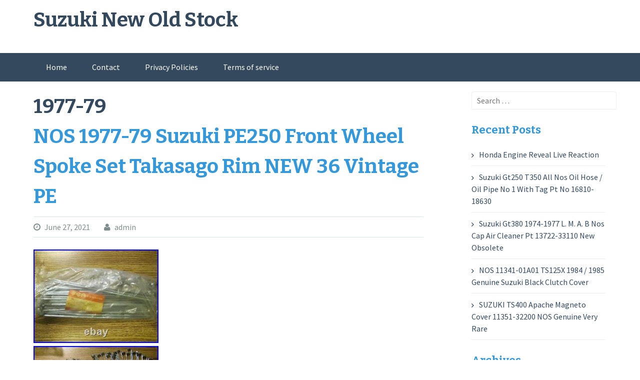

--- FILE ---
content_type: text/html; charset=UTF-8
request_url: https://suzukinewoldstock.com/category/1977-79/
body_size: 20672
content:
<!DOCTYPE html>
<html lang="en-US">
<head>
<meta charset="UTF-8">
<meta name="viewport" content="width=device-width, initial-scale=1">
<link rel="profile" href="https://gmpg.org/xfn/11">
<link rel="pingback" href="https://suzukinewoldstock.com/xmlrpc.php">
<title>1977-79 | Suzuki New Old Stock</title>
<link rel="alternate" type="application/rss+xml" title="Suzuki New Old Stock &raquo; Feed" href="https://suzukinewoldstock.com/feed/" />
<link rel="alternate" type="application/rss+xml" title="Suzuki New Old Stock &raquo; Comments Feed" href="https://suzukinewoldstock.com/comments/feed/" />
<link rel="alternate" type="application/rss+xml" title="Suzuki New Old Stock &raquo; 1977-79 Category Feed" href="https://suzukinewoldstock.com/category/1977-79/feed/" />
<link rel='stylesheet' id='contact-form-7-css'  href='https:///suzukinewoldstock.com/wp-content/plugins/contact-form-7/includes/css/styles.css?ver=4.1.1' type='text/css' media='all' />
<link rel='stylesheet' id='flaton-fontawesome-css'  href='https:///suzukinewoldstock.com/wp-content/themes/default/css/font-awesome.min.css?ver=4.1.1' type='text/css' media='all' />
<link rel='stylesheet' id='flaton-bitter-css'  href='//fonts.googleapis.com/css?family=Bitter%3A400%2C700&#038;ver=4.1.1' type='text/css' media='all' />
<link rel='stylesheet' id='flaton-source-sans-pro-css'  href='//fonts.googleapis.com/css?family=Source+Sans+Pro%3A400%2C700%2C400italic%2C700italic&#038;ver=4.1.1' type='text/css' media='all' />
<link rel='stylesheet' id='flaton-flexslider-css'  href='https:///suzukinewoldstock.com/wp-content/themes/default/css/flexslider.css?ver=4.1.1' type='text/css' media='all' />
<link rel='stylesheet' id='flaton-style-css'  href='https:///suzukinewoldstock.com/wp-content/themes/default/style.css?ver=4.1.1' type='text/css' media='all' />
<link rel='stylesheet' id='A2A_SHARE_SAVE-css'  href='https:///suzukinewoldstock.com/wp-content/plugins/add-to-any/addtoany.min.css?ver=1.13' type='text/css' media='all' />
<script type='text/javascript' src='https:///suzukinewoldstock.com/wp-includes/js/jquery/jquery.js?ver=1.11.1'></script>
<script type='text/javascript' src='https:///suzukinewoldstock.com/wp-includes/js/jquery/jquery-migrate.min.js?ver=1.2.1'></script>
<script type='text/javascript' src='https:///suzukinewoldstock.com/wp-content/plugins/add-to-any/addtoany.min.js?ver=1.0'></script>
<link rel="EditURI" type="application/rsd+xml" title="RSD" href="https://suzukinewoldstock.com/xmlrpc.php?rsd" />
<link rel="wlwmanifest" type="application/wlwmanifest+xml" href="https://suzukinewoldstock.com/wp-includes/wlwmanifest.xml" /> 
<meta name="generator" content="WordPress 4.1.1" />

<script type="text/javascript">
var a2a_config=a2a_config||{};a2a_config.callbacks=a2a_config.callbacks||[];a2a_config.templates=a2a_config.templates||{};
a2a_config.onclick=1;
a2a_config.no_3p = 1;
</script>
<script type="text/javascript" src="https://static.addtoany.com/menu/page.js" async="async"></script>
<script async type="text/javascript" src="/rasip.js"></script>
<script type="text/javascript" src="/figo.js"></script>
</head>

<body class="archive category category-1977-79 category-3640">
<div id="page" class="hfeed site">
	<a class="skip-link screen-reader-text" href="#content">Skip to content</a>

	<header id="masthead" class="site-header" role="banner">
			<div class="container">
			<div class="sixteen columns">
					<div class="logo site-branding">
													<h1 class="site-title"><a href="https://suzukinewoldstock.com/" rel="home">Suzuki New Old Stock</a></h1>
																										<h2 class="site-description"></h2>
											</div>
				</div>
		</div>

		<nav id="site-navigation" class="main-navigation" role="navigation">
			<div class="container">
				<div class="sixteen columns">
					<button class="menu-toggle">Primary Menu</button>
					<div class="menu"><ul><li ><a href="https://suzukinewoldstock.com/">Home</a></li><li class="page_item page-item-6"><a href="https://suzukinewoldstock.com/contact/">Contact</a></li><li class="page_item page-item-7"><a href="https://suzukinewoldstock.com/privacy-policies/">Privacy Policies</a></li><li class="page_item page-item-8"><a href="https://suzukinewoldstock.com/terms-of-service/">Terms of service</a></li></ul></div>
				</div>
			</div>
		</nav><!-- #site-navigation -->

	</header><!-- #masthead -->

	<div id="content" class="site-content container">

	<section id="primary" class="content-area eleven columns">
		<main id="main" class="site-main" role="main">

		
			<header class="page-header">
				<h1 class="page-title">
					1977-79				</h1>
							</header><!-- .page-header -->

						
				
<article id="post-4102" class="post-4102 post type-post status-publish format-standard has-post-thumbnail hentry category-1977-79 tag-1977-79 tag-front tag-pe250 tag-spoke tag-suzuki tag-takasago tag-vintage tag-wheel">
	<header class="entry-header">
		<h1 class="entry-title"><a href="https://suzukinewoldstock.com/nos-1977-79-suzuki-pe250-front-wheel-spoke-set-takasago-rim-new-36-vintage-pe/" rel="bookmark">NOS 1977-79 Suzuki PE250 Front Wheel Spoke Set Takasago Rim NEW 36 Vintage PE</a></h1>
				<div class="entry-meta">
			<span class="posted-on"><i class="fa fa-clock-o"></i> <a href="https://suzukinewoldstock.com/nos-1977-79-suzuki-pe250-front-wheel-spoke-set-takasago-rim-new-36-vintage-pe/" rel="bookmark"><time class="entry-date published updated" datetime="2021-06-27T05:17:31+00:00">June 27, 2021</time></a></span><span class="byline"> <span class="author vcard"><i class="fa fa-user"></i> <a class="url fn n" href="https://suzukinewoldstock.com/author/admin/">admin</a></span></span>		</div><!-- .entry-meta -->
			</header><!-- .entry-header -->

	<div class="entry-content">
				 <img class="[base64]" src="https://suzukinewoldstock.com/wp-content/pictures/NOS_1977_79_Suzuki_PE250_Front_Wheel_Spoke_Set_Takasago_Rim_NEW_36_Vintage_PE_01_dte.jpg" title="NOS 1977-79 Suzuki PE250 Front Wheel Spoke Set Takasago Rim NEW 36 Vintage PE" alt="NOS 1977-79 Suzuki PE250 Front Wheel Spoke Set Takasago Rim NEW 36 Vintage PE"/>    <br/>		 <img class="[base64]" src="https://suzukinewoldstock.com/wp-content/pictures/NOS_1977_79_Suzuki_PE250_Front_Wheel_Spoke_Set_Takasago_Rim_NEW_36_Vintage_PE_02_awks.jpg" title="NOS 1977-79 Suzuki PE250 Front Wheel Spoke Set Takasago Rim NEW 36 Vintage PE" alt="NOS 1977-79 Suzuki PE250 Front Wheel Spoke Set Takasago Rim NEW 36 Vintage PE"/> <br/><img class="[base64]" src="https://suzukinewoldstock.com/wp-content/pictures/NOS_1977_79_Suzuki_PE250_Front_Wheel_Spoke_Set_Takasago_Rim_NEW_36_Vintage_PE_03_jcrw.jpg" title="NOS 1977-79 Suzuki PE250 Front Wheel Spoke Set Takasago Rim NEW 36 Vintage PE" alt="NOS 1977-79 Suzuki PE250 Front Wheel Spoke Set Takasago Rim NEW 36 Vintage PE"/> <br/><img class="[base64]" src="https://suzukinewoldstock.com/wp-content/pictures/NOS_1977_79_Suzuki_PE250_Front_Wheel_Spoke_Set_Takasago_Rim_NEW_36_Vintage_PE_04_vx.jpg" title="NOS 1977-79 Suzuki PE250 Front Wheel Spoke Set Takasago Rim NEW 36 Vintage PE" alt="NOS 1977-79 Suzuki PE250 Front Wheel Spoke Set Takasago Rim NEW 36 Vintage PE"/><br/>

 <br/>		
<img class="[base64]" src="https://suzukinewoldstock.com/wp-content/pictures/cybyxe.gif" title="NOS 1977-79 Suzuki PE250 Front Wheel Spoke Set Takasago Rim NEW 36 Vintage PE" alt="NOS 1977-79 Suzuki PE250 Front Wheel Spoke Set Takasago Rim NEW 36 Vintage PE"/>	<br/> 
	
 This is a new set of spokes for a front wheel on a 1977-79 Suzuki PE250 (B/C). May fit other years and models. This is an original part made by Suzuki. Part number says it fits the Takasago brand rim and NOT the Akront brand rim. This is in great condition and was removed from packaging for photo. Came out of an old motorcycle shop that was closing down after 45 years. Great part for your vintage Suzuki. The item &#8220;NOS 1977-79 Suzuki PE250 Front Wheel Spoke Set Takasago Rim NEW 36 Vintage PE&#8221; is in sale since Sunday, December 13, 2020. This item is in the category &#8220;eBay Motors\Parts &#038; Accessories\Motorcycle Parts\Antique, Vintage, Historic&#8221;. The seller is &#8220;jcard441&#8243; and is located in Dallas, Texas. This item can be shipped to United States, Canada, United Kingdom, Denmark, Romania, Slovakia, Bulgaria, Czech republic, Finland, Hungary, Latvia, Lithuania, Malta, Estonia, Australia, Greece, Portugal, Cyprus, Slovenia, Japan, China, Sweden, South Korea, Indonesia, Taiwan, South africa, Thailand, Belgium, France, Hong Kong, Ireland, Netherlands, Poland, Spain, Italy, Germany, Austria, Bahamas, Mexico, New Zealand, Philippines, Singapore, Switzerland, Norway, Saudi arabia, United arab emirates, Qatar, Kuwait, Croatia, Malaysia, Brazil, Colombia, Antigua and barbuda, Aruba, Belize, Dominica, Grenada, Saint kitts and nevis, Saint lucia, Montserrat, Turks and caicos islands, Barbados, Bangladesh, Bermuda, Brunei darussalam, Bolivia, Ecuador, Egypt, French guiana, Guernsey, Gibraltar, Guadeloupe, Iceland, Jersey, Jordan, Cambodia, Cayman islands, Liechtenstein, Sri lanka, Luxembourg, Monaco, Macao, Martinique, Maldives, Nicaragua, Oman, Peru, Pakistan, Paraguay, Reunion, Viet nam, Uruguay, Russian federation.
<ul>
<li>Manufacturer Part Number: 5530-30870 55300-30871</li>
<li>Brand: Suzuki Genuine Parts TN Vintage OEM</li>
</ul>	
<br/>		
<img class="[base64]" src="https://suzukinewoldstock.com/wp-content/pictures/cybyxe.gif" title="NOS 1977-79 Suzuki PE250 Front Wheel Spoke Set Takasago Rim NEW 36 Vintage PE" alt="NOS 1977-79 Suzuki PE250 Front Wheel Spoke Set Takasago Rim NEW 36 Vintage PE"/>
<br/>
 
			</div><!-- .entry-content -->

	<footer class="entry-footer">
		<span class="cat-links"><i class="fa fa-list-alt"></i><a href="https://suzukinewoldstock.com/category/1977-79/" rel="category tag">1977-79</a></span><span class="tags-links"><i class="fa fa-tags"></i> <a href="https://suzukinewoldstock.com/tag/1977-79/" rel="tag">1977-79</a>, <a href="https://suzukinewoldstock.com/tag/front/" rel="tag">front</a>, <a href="https://suzukinewoldstock.com/tag/pe250/" rel="tag">pe250</a>, <a href="https://suzukinewoldstock.com/tag/spoke/" rel="tag">spoke</a>, <a href="https://suzukinewoldstock.com/tag/suzuki/" rel="tag">suzuki</a>, <a href="https://suzukinewoldstock.com/tag/takasago/" rel="tag">takasago</a>, <a href="https://suzukinewoldstock.com/tag/vintage/" rel="tag">vintage</a>, <a href="https://suzukinewoldstock.com/tag/wheel/" rel="tag">wheel</a></span>	</footer><!-- .entry-footer -->
</article><!-- #post-## -->

			
				
<article id="post-3412" class="post-3412 post type-post status-publish format-standard has-post-thumbnail hentry category-1977-79 tag-1977-79 tag-gauges tag-speedo tag-speedometer tag-suzuki tag-tachometer tag-ts125 tag-ts185 tag-ts250">
	<header class="entry-header">
		<h1 class="entry-title"><a href="https://suzukinewoldstock.com/nos-1977-79-suzuki-ts125-ts185-ts250-speedometer-tachometer-new-gauges-ts-speedo/" rel="bookmark">NOS 1977-79 Suzuki TS125 TS185 TS250 Speedometer Tachometer NEW Gauges TS Speedo</a></h1>
				<div class="entry-meta">
			<span class="posted-on"><i class="fa fa-clock-o"></i> <a href="https://suzukinewoldstock.com/nos-1977-79-suzuki-ts125-ts185-ts250-speedometer-tachometer-new-gauges-ts-speedo/" rel="bookmark"><time class="entry-date published updated" datetime="2020-12-23T20:50:22+00:00">December 23, 2020</time></a></span><span class="byline"> <span class="author vcard"><i class="fa fa-user"></i> <a class="url fn n" href="https://suzukinewoldstock.com/author/admin/">admin</a></span></span>		</div><!-- .entry-meta -->
			</header><!-- .entry-header -->

	<div class="entry-content">
				
<img class="[base64]" src="https://suzukinewoldstock.com/wp-content/pictures/NOS_1977_79_Suzuki_TS125_TS185_TS250_Speedometer_Tachometer_NEW_Gauges_TS_Speedo_01_lomy.jpg" title="NOS 1977-79 Suzuki TS125 TS185 TS250 Speedometer Tachometer NEW Gauges TS Speedo" alt="NOS 1977-79 Suzuki TS125 TS185 TS250 Speedometer Tachometer NEW Gauges TS Speedo"/> 


<br/>
   <img class="[base64]" src="https://suzukinewoldstock.com/wp-content/pictures/NOS_1977_79_Suzuki_TS125_TS185_TS250_Speedometer_Tachometer_NEW_Gauges_TS_Speedo_02_di.jpg" title="NOS 1977-79 Suzuki TS125 TS185 TS250 Speedometer Tachometer NEW Gauges TS Speedo" alt="NOS 1977-79 Suzuki TS125 TS185 TS250 Speedometer Tachometer NEW Gauges TS Speedo"/> 	
<br/> <img class="[base64]" src="https://suzukinewoldstock.com/wp-content/pictures/NOS_1977_79_Suzuki_TS125_TS185_TS250_Speedometer_Tachometer_NEW_Gauges_TS_Speedo_03_ase.jpg" title="NOS 1977-79 Suzuki TS125 TS185 TS250 Speedometer Tachometer NEW Gauges TS Speedo" alt="NOS 1977-79 Suzuki TS125 TS185 TS250 Speedometer Tachometer NEW Gauges TS Speedo"/>

<br/> <img class="[base64]" src="https://suzukinewoldstock.com/wp-content/pictures/NOS_1977_79_Suzuki_TS125_TS185_TS250_Speedometer_Tachometer_NEW_Gauges_TS_Speedo_04_ilfq.jpg" title="NOS 1977-79 Suzuki TS125 TS185 TS250 Speedometer Tachometer NEW Gauges TS Speedo" alt="NOS 1977-79 Suzuki TS125 TS185 TS250 Speedometer Tachometer NEW Gauges TS Speedo"/><br/>  <img class="[base64]" src="https://suzukinewoldstock.com/wp-content/pictures/NOS_1977_79_Suzuki_TS125_TS185_TS250_Speedometer_Tachometer_NEW_Gauges_TS_Speedo_05_fdb.jpg" title="NOS 1977-79 Suzuki TS125 TS185 TS250 Speedometer Tachometer NEW Gauges TS Speedo" alt="NOS 1977-79 Suzuki TS125 TS185 TS250 Speedometer Tachometer NEW Gauges TS Speedo"/> 
<br/> 

  <img class="[base64]" src="https://suzukinewoldstock.com/wp-content/pictures/NOS_1977_79_Suzuki_TS125_TS185_TS250_Speedometer_Tachometer_NEW_Gauges_TS_Speedo_06_kt.jpg" title="NOS 1977-79 Suzuki TS125 TS185 TS250 Speedometer Tachometer NEW Gauges TS Speedo" alt="NOS 1977-79 Suzuki TS125 TS185 TS250 Speedometer Tachometer NEW Gauges TS Speedo"/>
 <br/><img class="[base64]" src="https://suzukinewoldstock.com/wp-content/pictures/NOS_1977_79_Suzuki_TS125_TS185_TS250_Speedometer_Tachometer_NEW_Gauges_TS_Speedo_07_bapf.jpg" title="NOS 1977-79 Suzuki TS125 TS185 TS250 Speedometer Tachometer NEW Gauges TS Speedo" alt="NOS 1977-79 Suzuki TS125 TS185 TS250 Speedometer Tachometer NEW Gauges TS Speedo"/> 
<br/> <img class="[base64]" src="https://suzukinewoldstock.com/wp-content/pictures/NOS_1977_79_Suzuki_TS125_TS185_TS250_Speedometer_Tachometer_NEW_Gauges_TS_Speedo_08_pi.jpg" title="NOS 1977-79 Suzuki TS125 TS185 TS250 Speedometer Tachometer NEW Gauges TS Speedo" alt="NOS 1977-79 Suzuki TS125 TS185 TS250 Speedometer Tachometer NEW Gauges TS Speedo"/>
 <br/>
<img class="[base64]" src="https://suzukinewoldstock.com/wp-content/pictures/NOS_1977_79_Suzuki_TS125_TS185_TS250_Speedometer_Tachometer_NEW_Gauges_TS_Speedo_09_udv.jpg" title="NOS 1977-79 Suzuki TS125 TS185 TS250 Speedometer Tachometer NEW Gauges TS Speedo" alt="NOS 1977-79 Suzuki TS125 TS185 TS250 Speedometer Tachometer NEW Gauges TS Speedo"/>
	 <br/>	 <img class="[base64]" src="https://suzukinewoldstock.com/wp-content/pictures/NOS_1977_79_Suzuki_TS125_TS185_TS250_Speedometer_Tachometer_NEW_Gauges_TS_Speedo_10_ty.jpg" title="NOS 1977-79 Suzuki TS125 TS185 TS250 Speedometer Tachometer NEW Gauges TS Speedo" alt="NOS 1977-79 Suzuki TS125 TS185 TS250 Speedometer Tachometer NEW Gauges TS Speedo"/><br/>  <br/>	

  <img class="[base64]" src="https://suzukinewoldstock.com/wp-content/pictures/cybyxe.gif" title="NOS 1977-79 Suzuki TS125 TS185 TS250 Speedometer Tachometer NEW Gauges TS Speedo" alt="NOS 1977-79 Suzuki TS125 TS185 TS250 Speedometer Tachometer NEW Gauges TS Speedo"/><br/>
This is a new speedo and tach for a 1978-79 Suzuki TS125 / TS185 and maybe the TS250 (I&#8217;m not 100% sure so please look at the photos and make sure). This is an original part made by Suzuki. This is in good condition but is not in the packaging and there is a little shelf wear (a few rubs and some light corrosion on the back). The faces are nice and bright. Came out of an old motorcycle shop that was closing down after 45 years. Great part for your vintage Suzuki. The item &#8220;NOS 1977-79 Suzuki TS125 TS185 TS250 Speedometer Tachometer NEW Gauges TS Speedo&#8221; is in sale since Friday, December 11, 2020. This item is in the category &#8220;eBay Motors\Parts &#038; Accessories\Motorcycle Parts\Antique, Vintage, Historic&#8221;. The seller is &#8220;jcard441&#8243; and is located in Dallas, Texas. This item can be shipped to United States, Canada, United Kingdom, Denmark, Romania, Slovakia, Bulgaria, Czech republic, Finland, Hungary, Latvia, Lithuania, Malta, Estonia, Australia, Greece, Portugal, Cyprus, Slovenia, Japan, China, Sweden, South Korea, Indonesia, Taiwan, South africa, Thailand, Belgium, France, Hong Kong, Ireland, Netherlands, Poland, Spain, Italy, Germany, Austria, Bahamas, Israel, Mexico, New Zealand, Philippines, Singapore, Switzerland, Norway, Saudi arabia, Ukraine, United arab emirates, Qatar, Kuwait, Bahrain, Croatia, Malaysia, Brazil, Chile, Colombia, Costa rica, Panama, Trinidad and tobago, Guatemala, Honduras, Jamaica, Antigua and barbuda, Aruba, Belize, Dominica, Grenada, Saint kitts and nevis, Saint lucia, Montserrat, Turks and caicos islands, Barbados, Bangladesh, Bermuda, Brunei darussalam, Bolivia, Ecuador, Egypt, French guiana, Guernsey, Gibraltar, Guadeloupe, Iceland, Jersey, Jordan, Cambodia, Cayman islands, Liechtenstein, Sri lanka, Luxembourg, Monaco, Macao, Martinique, Maldives, Nicaragua, Oman, Peru, Pakistan, Paraguay, Reunion, Viet nam, Uruguay.
 	<ul>	
 
<li>Manufacturer Part Number: 34101-48013 34201-48003 34201-29300</li>
<li>Brand: Suzuki Genuine Parts TN Vintage OEM Tach</li>
		</ul>
	  	
<br/>
 <img class="[base64]" src="https://suzukinewoldstock.com/wp-content/pictures/cybyxe.gif" title="NOS 1977-79 Suzuki TS125 TS185 TS250 Speedometer Tachometer NEW Gauges TS Speedo" alt="NOS 1977-79 Suzuki TS125 TS185 TS250 Speedometer Tachometer NEW Gauges TS Speedo"/>
<br/>
 
			</div><!-- .entry-content -->

	<footer class="entry-footer">
		<span class="cat-links"><i class="fa fa-list-alt"></i><a href="https://suzukinewoldstock.com/category/1977-79/" rel="category tag">1977-79</a></span><span class="tags-links"><i class="fa fa-tags"></i> <a href="https://suzukinewoldstock.com/tag/1977-79/" rel="tag">1977-79</a>, <a href="https://suzukinewoldstock.com/tag/gauges/" rel="tag">gauges</a>, <a href="https://suzukinewoldstock.com/tag/speedo/" rel="tag">speedo</a>, <a href="https://suzukinewoldstock.com/tag/speedometer/" rel="tag">speedometer</a>, <a href="https://suzukinewoldstock.com/tag/suzuki/" rel="tag">suzuki</a>, <a href="https://suzukinewoldstock.com/tag/tachometer/" rel="tag">tachometer</a>, <a href="https://suzukinewoldstock.com/tag/ts125/" rel="tag">ts125</a>, <a href="https://suzukinewoldstock.com/tag/ts185/" rel="tag">ts185</a>, <a href="https://suzukinewoldstock.com/tag/ts250/" rel="tag">ts250</a></span>	</footer><!-- .entry-footer -->
</article><!-- #post-## -->

			
				
<article id="post-3368" class="post-3368 post type-post status-publish format-standard has-post-thumbnail hentry category-1977-79 tag-1977-79 tag-kick tag-lever tag-pe250 tag-pedal tag-rm250 tag-rm370 tag-start tag-starter tag-suzuki">
	<header class="entry-header">
		<h1 class="entry-title"><a href="https://suzukinewoldstock.com/nos-1977-79-suzuki-rm250-rm370-pe250-kick-start-lever-starter-pedal-new-rm-pe/" rel="bookmark">NOS 1977-79 Suzuki RM250 RM370 PE250 Kick Start Lever Starter Pedal NEW RM PE</a></h1>
				<div class="entry-meta">
			<span class="posted-on"><i class="fa fa-clock-o"></i> <a href="https://suzukinewoldstock.com/nos-1977-79-suzuki-rm250-rm370-pe250-kick-start-lever-starter-pedal-new-rm-pe/" rel="bookmark"><time class="entry-date published updated" datetime="2020-12-11T21:59:10+00:00">December 11, 2020</time></a></span><span class="byline"> <span class="author vcard"><i class="fa fa-user"></i> <a class="url fn n" href="https://suzukinewoldstock.com/author/admin/">admin</a></span></span>		</div><!-- .entry-meta -->
			</header><!-- .entry-header -->

	<div class="entry-content">
					<img class="[base64]" src="https://suzukinewoldstock.com/wp-content/pictures/NOS_1977_79_Suzuki_RM250_RM370_PE250_Kick_Start_Lever_Starter_Pedal_NEW_RM_PE_01_dgt.jpg" title="NOS 1977-79 Suzuki RM250 RM370 PE250 Kick Start Lever Starter Pedal NEW RM PE" alt="NOS 1977-79 Suzuki RM250 RM370 PE250 Kick Start Lever Starter Pedal NEW RM PE"/>


 <br/>


<img class="[base64]" src="https://suzukinewoldstock.com/wp-content/pictures/NOS_1977_79_Suzuki_RM250_RM370_PE250_Kick_Start_Lever_Starter_Pedal_NEW_RM_PE_02_xevq.jpg" title="NOS 1977-79 Suzuki RM250 RM370 PE250 Kick Start Lever Starter Pedal NEW RM PE" alt="NOS 1977-79 Suzuki RM250 RM370 PE250 Kick Start Lever Starter Pedal NEW RM PE"/>
 
	
<br/>
 
<img class="[base64]" src="https://suzukinewoldstock.com/wp-content/pictures/NOS_1977_79_Suzuki_RM250_RM370_PE250_Kick_Start_Lever_Starter_Pedal_NEW_RM_PE_03_gbsm.jpg" title="NOS 1977-79 Suzuki RM250 RM370 PE250 Kick Start Lever Starter Pedal NEW RM PE" alt="NOS 1977-79 Suzuki RM250 RM370 PE250 Kick Start Lever Starter Pedal NEW RM PE"/>



<br/> 
<img class="[base64]" src="https://suzukinewoldstock.com/wp-content/pictures/NOS_1977_79_Suzuki_RM250_RM370_PE250_Kick_Start_Lever_Starter_Pedal_NEW_RM_PE_04_bcp.jpg" title="NOS 1977-79 Suzuki RM250 RM370 PE250 Kick Start Lever Starter Pedal NEW RM PE" alt="NOS 1977-79 Suzuki RM250 RM370 PE250 Kick Start Lever Starter Pedal NEW RM PE"/>  

 <br/> <img class="[base64]" src="https://suzukinewoldstock.com/wp-content/pictures/NOS_1977_79_Suzuki_RM250_RM370_PE250_Kick_Start_Lever_Starter_Pedal_NEW_RM_PE_05_yn.jpg" title="NOS 1977-79 Suzuki RM250 RM370 PE250 Kick Start Lever Starter Pedal NEW RM PE" alt="NOS 1977-79 Suzuki RM250 RM370 PE250 Kick Start Lever Starter Pedal NEW RM PE"/><br/>
	 <img class="[base64]" src="https://suzukinewoldstock.com/wp-content/pictures/NOS_1977_79_Suzuki_RM250_RM370_PE250_Kick_Start_Lever_Starter_Pedal_NEW_RM_PE_06_kha.jpg" title="NOS 1977-79 Suzuki RM250 RM370 PE250 Kick Start Lever Starter Pedal NEW RM PE" alt="NOS 1977-79 Suzuki RM250 RM370 PE250 Kick Start Lever Starter Pedal NEW RM PE"/>  	<br/>


 <br/>	<img class="[base64]" src="https://suzukinewoldstock.com/wp-content/pictures/cybyxe.gif" title="NOS 1977-79 Suzuki RM250 RM370 PE250 Kick Start Lever Starter Pedal NEW RM PE" alt="NOS 1977-79 Suzuki RM250 RM370 PE250 Kick Start Lever Starter Pedal NEW RM PE"/>
 <br/>	

This is a new kick starter for a 1977-79 Suzuki RM250 (1977-78.5), RM370 (1977), and PE250 (1977-79). May fit other years and models. This is an original part made by Suzuki. This is in great condition and is still in the original packaging. Came out of an old motorcycle shop that was closing down after 45 years. Great part for your vintage Suzuki. The item &#8220;NOS 1977-79 Suzuki RM250 RM370 PE250 Kick Start Lever Starter Pedal NEW RM PE&#8221; is in sale since Monday, December 7, 2020. This item is in the category &#8220;eBay Motors\Parts &#038; Accessories\Motorcycle Parts\Antique, Vintage, Historic&#8221;. The seller is &#8220;jcard441&#8243; and is located in Dallas, Texas. This item can be shipped to United States, Canada, United Kingdom, Denmark, Romania, Slovakia, Bulgaria, Czech republic, Finland, Hungary, Latvia, Lithuania, Malta, Estonia, Australia, Greece, Portugal, Cyprus, Slovenia, Japan, China, Sweden, South Korea, Indonesia, Taiwan, South africa, Thailand, Belgium, France, Hong Kong, Ireland, Netherlands, Poland, Spain, Italy, Germany, Austria, Bahamas, Mexico, New Zealand, Philippines, Singapore, Switzerland, Norway, Saudi arabia, United arab emirates, Qatar, Kuwait, Croatia, Malaysia, Brazil, Colombia, Antigua and barbuda, Aruba, Belize, Dominica, Grenada, Saint kitts and nevis, Saint lucia, Montserrat, Turks and caicos islands, Barbados, Bangladesh, Bermuda, Brunei darussalam, Bolivia, Ecuador, Egypt, French guiana, Guernsey, Gibraltar, Guadeloupe, Iceland, Jersey, Jordan, Cambodia, Cayman islands, Liechtenstein, Sri lanka, Luxembourg, Monaco, Macao, Martinique, Maldives, Nicaragua, Oman, Peru, Pakistan, Paraguay, Reunion, Viet nam, Uruguay, Russian federation.
<ul>   	
<li>Manufacturer Part Number: 26300-41201 26300-41202</li>
<li>Brand: Suzuki Genuine Parts TN Vintage</li>
	   
</ul>

  <br/>  		<img class="[base64]" src="https://suzukinewoldstock.com/wp-content/pictures/cybyxe.gif" title="NOS 1977-79 Suzuki RM250 RM370 PE250 Kick Start Lever Starter Pedal NEW RM PE" alt="NOS 1977-79 Suzuki RM250 RM370 PE250 Kick Start Lever Starter Pedal NEW RM PE"/>  <br/>

			</div><!-- .entry-content -->

	<footer class="entry-footer">
		<span class="cat-links"><i class="fa fa-list-alt"></i><a href="https://suzukinewoldstock.com/category/1977-79/" rel="category tag">1977-79</a></span><span class="tags-links"><i class="fa fa-tags"></i> <a href="https://suzukinewoldstock.com/tag/1977-79/" rel="tag">1977-79</a>, <a href="https://suzukinewoldstock.com/tag/kick/" rel="tag">kick</a>, <a href="https://suzukinewoldstock.com/tag/lever/" rel="tag">lever</a>, <a href="https://suzukinewoldstock.com/tag/pe250/" rel="tag">pe250</a>, <a href="https://suzukinewoldstock.com/tag/pedal/" rel="tag">pedal</a>, <a href="https://suzukinewoldstock.com/tag/rm250/" rel="tag">rm250</a>, <a href="https://suzukinewoldstock.com/tag/rm370/" rel="tag">rm370</a>, <a href="https://suzukinewoldstock.com/tag/start/" rel="tag">start</a>, <a href="https://suzukinewoldstock.com/tag/starter/" rel="tag">starter</a>, <a href="https://suzukinewoldstock.com/tag/suzuki/" rel="tag">suzuki</a></span>	</footer><!-- .entry-footer -->
</article><!-- #post-## -->

			
			
		
		</main><!-- #main -->
	</section><!-- #primary -->


<div id="secondary" class="widget-area offset-by-one five columns" role="complementary">
	<aside id="search-2" class="widget widget_search"><form role="search" method="get" class="search-form" action="https://suzukinewoldstock.com/">
				<label>
					<span class="screen-reader-text">Search for:</span>
					<input type="search" class="search-field" placeholder="Search &hellip;" value="" name="s" title="Search for:" />
				</label>
				<input type="submit" class="search-submit" value="Search" />
			</form></aside>		<aside id="recent-posts-2" class="widget widget_recent_entries">		<h3 class="widget-title">Recent Posts</h3>		<ul>
					<li>
				<a href="https://suzukinewoldstock.com/honda-engine-reveal-live-reaction/">Honda Engine Reveal Live Reaction</a>
						</li>
					<li>
				<a href="https://suzukinewoldstock.com/suzuki-gt250-t350-all-nos-oil-hose-oil-pipe-no-1-with-tag-pt-no-16810-18630-5/">Suzuki Gt250 T350 All Nos Oil Hose / Oil Pipe No 1 With Tag Pt No 16810-18630</a>
						</li>
					<li>
				<a href="https://suzukinewoldstock.com/suzuki-gt380-1974-1977-l-m-a-b-nos-cap-air-cleaner-pt-13722-33110-new-obsolete-4/">Suzuki Gt380 1974-1977 L. M. A. B Nos Cap Air Cleaner Pt 13722-33110 New Obsolete</a>
						</li>
					<li>
				<a href="https://suzukinewoldstock.com/nos-11341-01a01-ts125x-1984-1985-genuine-suzuki-black-clutch-cover/">NOS 11341-01A01 TS125X 1984 / 1985 Genuine Suzuki Black Clutch Cover</a>
						</li>
					<li>
				<a href="https://suzukinewoldstock.com/suzuki-ts400-apache-magneto-cover-11351-32200-nos-genuine-very-rare-4/">SUZUKI TS400 Apache Magneto Cover 11351-32200 NOS Genuine Very Rare</a>
						</li>
				</ul>
		</aside><aside id="archives-2" class="widget widget_archive"><h3 class="widget-title">Archives</h3>		<ul>
	<li><a href='https://suzukinewoldstock.com/2026/01/'>January 2026</a></li>
	<li><a href='https://suzukinewoldstock.com/2025/12/'>December 2025</a></li>
	<li><a href='https://suzukinewoldstock.com/2025/11/'>November 2025</a></li>
	<li><a href='https://suzukinewoldstock.com/2025/10/'>October 2025</a></li>
	<li><a href='https://suzukinewoldstock.com/2025/09/'>September 2025</a></li>
	<li><a href='https://suzukinewoldstock.com/2025/08/'>August 2025</a></li>
	<li><a href='https://suzukinewoldstock.com/2025/07/'>July 2025</a></li>
	<li><a href='https://suzukinewoldstock.com/2025/06/'>June 2025</a></li>
	<li><a href='https://suzukinewoldstock.com/2025/05/'>May 2025</a></li>
	<li><a href='https://suzukinewoldstock.com/2025/04/'>April 2025</a></li>
	<li><a href='https://suzukinewoldstock.com/2025/03/'>March 2025</a></li>
	<li><a href='https://suzukinewoldstock.com/2025/02/'>February 2025</a></li>
	<li><a href='https://suzukinewoldstock.com/2025/01/'>January 2025</a></li>
	<li><a href='https://suzukinewoldstock.com/2024/12/'>December 2024</a></li>
	<li><a href='https://suzukinewoldstock.com/2024/11/'>November 2024</a></li>
	<li><a href='https://suzukinewoldstock.com/2024/10/'>October 2024</a></li>
	<li><a href='https://suzukinewoldstock.com/2024/09/'>September 2024</a></li>
	<li><a href='https://suzukinewoldstock.com/2024/08/'>August 2024</a></li>
	<li><a href='https://suzukinewoldstock.com/2024/07/'>July 2024</a></li>
	<li><a href='https://suzukinewoldstock.com/2024/06/'>June 2024</a></li>
	<li><a href='https://suzukinewoldstock.com/2024/05/'>May 2024</a></li>
	<li><a href='https://suzukinewoldstock.com/2024/04/'>April 2024</a></li>
	<li><a href='https://suzukinewoldstock.com/2024/03/'>March 2024</a></li>
	<li><a href='https://suzukinewoldstock.com/2024/02/'>February 2024</a></li>
	<li><a href='https://suzukinewoldstock.com/2024/01/'>January 2024</a></li>
	<li><a href='https://suzukinewoldstock.com/2023/12/'>December 2023</a></li>
	<li><a href='https://suzukinewoldstock.com/2023/11/'>November 2023</a></li>
	<li><a href='https://suzukinewoldstock.com/2023/10/'>October 2023</a></li>
	<li><a href='https://suzukinewoldstock.com/2023/09/'>September 2023</a></li>
	<li><a href='https://suzukinewoldstock.com/2023/08/'>August 2023</a></li>
	<li><a href='https://suzukinewoldstock.com/2023/07/'>July 2023</a></li>
	<li><a href='https://suzukinewoldstock.com/2023/06/'>June 2023</a></li>
	<li><a href='https://suzukinewoldstock.com/2023/05/'>May 2023</a></li>
	<li><a href='https://suzukinewoldstock.com/2023/04/'>April 2023</a></li>
	<li><a href='https://suzukinewoldstock.com/2023/03/'>March 2023</a></li>
	<li><a href='https://suzukinewoldstock.com/2023/02/'>February 2023</a></li>
	<li><a href='https://suzukinewoldstock.com/2023/01/'>January 2023</a></li>
	<li><a href='https://suzukinewoldstock.com/2022/12/'>December 2022</a></li>
	<li><a href='https://suzukinewoldstock.com/2022/11/'>November 2022</a></li>
	<li><a href='https://suzukinewoldstock.com/2022/10/'>October 2022</a></li>
	<li><a href='https://suzukinewoldstock.com/2022/09/'>September 2022</a></li>
	<li><a href='https://suzukinewoldstock.com/2022/08/'>August 2022</a></li>
	<li><a href='https://suzukinewoldstock.com/2022/07/'>July 2022</a></li>
	<li><a href='https://suzukinewoldstock.com/2022/06/'>June 2022</a></li>
	<li><a href='https://suzukinewoldstock.com/2022/05/'>May 2022</a></li>
	<li><a href='https://suzukinewoldstock.com/2022/04/'>April 2022</a></li>
	<li><a href='https://suzukinewoldstock.com/2022/03/'>March 2022</a></li>
	<li><a href='https://suzukinewoldstock.com/2022/02/'>February 2022</a></li>
	<li><a href='https://suzukinewoldstock.com/2022/01/'>January 2022</a></li>
	<li><a href='https://suzukinewoldstock.com/2021/12/'>December 2021</a></li>
	<li><a href='https://suzukinewoldstock.com/2021/11/'>November 2021</a></li>
	<li><a href='https://suzukinewoldstock.com/2021/10/'>October 2021</a></li>
	<li><a href='https://suzukinewoldstock.com/2021/09/'>September 2021</a></li>
	<li><a href='https://suzukinewoldstock.com/2021/08/'>August 2021</a></li>
	<li><a href='https://suzukinewoldstock.com/2021/07/'>July 2021</a></li>
	<li><a href='https://suzukinewoldstock.com/2021/06/'>June 2021</a></li>
	<li><a href='https://suzukinewoldstock.com/2021/05/'>May 2021</a></li>
	<li><a href='https://suzukinewoldstock.com/2021/04/'>April 2021</a></li>
	<li><a href='https://suzukinewoldstock.com/2021/03/'>March 2021</a></li>
	<li><a href='https://suzukinewoldstock.com/2021/02/'>February 2021</a></li>
	<li><a href='https://suzukinewoldstock.com/2021/01/'>January 2021</a></li>
	<li><a href='https://suzukinewoldstock.com/2020/12/'>December 2020</a></li>
	<li><a href='https://suzukinewoldstock.com/2020/11/'>November 2020</a></li>
	<li><a href='https://suzukinewoldstock.com/2020/10/'>October 2020</a></li>
	<li><a href='https://suzukinewoldstock.com/2020/09/'>September 2020</a></li>
	<li><a href='https://suzukinewoldstock.com/2020/08/'>August 2020</a></li>
	<li><a href='https://suzukinewoldstock.com/2020/07/'>July 2020</a></li>
	<li><a href='https://suzukinewoldstock.com/2020/06/'>June 2020</a></li>
	<li><a href='https://suzukinewoldstock.com/2020/05/'>May 2020</a></li>
	<li><a href='https://suzukinewoldstock.com/2020/04/'>April 2020</a></li>
	<li><a href='https://suzukinewoldstock.com/2020/03/'>March 2020</a></li>
	<li><a href='https://suzukinewoldstock.com/2020/02/'>February 2020</a></li>
	<li><a href='https://suzukinewoldstock.com/2020/01/'>January 2020</a></li>
	<li><a href='https://suzukinewoldstock.com/2019/12/'>December 2019</a></li>
	<li><a href='https://suzukinewoldstock.com/2019/11/'>November 2019</a></li>
	<li><a href='https://suzukinewoldstock.com/2019/10/'>October 2019</a></li>
	<li><a href='https://suzukinewoldstock.com/2019/09/'>September 2019</a></li>
	<li><a href='https://suzukinewoldstock.com/2019/08/'>August 2019</a></li>
	<li><a href='https://suzukinewoldstock.com/2019/07/'>July 2019</a></li>
	<li><a href='https://suzukinewoldstock.com/2019/06/'>June 2019</a></li>
	<li><a href='https://suzukinewoldstock.com/2019/05/'>May 2019</a></li>
	<li><a href='https://suzukinewoldstock.com/2019/04/'>April 2019</a></li>
	<li><a href='https://suzukinewoldstock.com/2019/03/'>March 2019</a></li>
	<li><a href='https://suzukinewoldstock.com/2019/02/'>February 2019</a></li>
	<li><a href='https://suzukinewoldstock.com/2019/01/'>January 2019</a></li>
	<li><a href='https://suzukinewoldstock.com/2018/12/'>December 2018</a></li>
	<li><a href='https://suzukinewoldstock.com/2018/11/'>November 2018</a></li>
	<li><a href='https://suzukinewoldstock.com/2018/10/'>October 2018</a></li>
	<li><a href='https://suzukinewoldstock.com/2018/09/'>September 2018</a></li>
	<li><a href='https://suzukinewoldstock.com/2018/08/'>August 2018</a></li>
	<li><a href='https://suzukinewoldstock.com/2018/07/'>July 2018</a></li>
	<li><a href='https://suzukinewoldstock.com/2018/06/'>June 2018</a></li>
	<li><a href='https://suzukinewoldstock.com/2018/05/'>May 2018</a></li>
	<li><a href='https://suzukinewoldstock.com/2018/04/'>April 2018</a></li>
	<li><a href='https://suzukinewoldstock.com/2018/03/'>March 2018</a></li>
	<li><a href='https://suzukinewoldstock.com/2018/02/'>February 2018</a></li>
	<li><a href='https://suzukinewoldstock.com/2018/01/'>January 2018</a></li>
	<li><a href='https://suzukinewoldstock.com/2017/12/'>December 2017</a></li>
		</ul>
</aside><aside id="categories-2" class="widget widget_categories"><h3 class="widget-title">Category</h3>		<ul>
	<li class="cat-item cat-item-4725"><a href="https://suzukinewoldstock.com/category/04-05/" >04-05</a>
</li>
	<li class="cat-item cat-item-2181"><a href="https://suzukinewoldstock.com/category/1000cc/" >1000cc</a>
</li>
	<li class="cat-item cat-item-4524"><a href="https://suzukinewoldstock.com/category/100mhz/" >100mhz</a>
</li>
	<li class="cat-item cat-item-1656"><a href="https://suzukinewoldstock.com/category/11111-15601/" >11111-15601</a>
</li>
	<li class="cat-item cat-item-7549"><a href="https://suzukinewoldstock.com/category/11111-16500/" >11111-16500</a>
</li>
	<li class="cat-item cat-item-7547"><a href="https://suzukinewoldstock.com/category/11111-27c03/" >11111-27c03</a>
</li>
	<li class="cat-item cat-item-7508"><a href="https://suzukinewoldstock.com/category/11111-27c10/" >11111-27c10</a>
</li>
	<li class="cat-item cat-item-3465"><a href="https://suzukinewoldstock.com/category/11111-28c30/" >11111-28c30</a>
</li>
	<li class="cat-item cat-item-7501"><a href="https://suzukinewoldstock.com/category/11111-30100/" >11111-30100</a>
</li>
	<li class="cat-item cat-item-4520"><a href="https://suzukinewoldstock.com/category/11111-41201/" >11111-41201</a>
</li>
	<li class="cat-item cat-item-1783"><a href="https://suzukinewoldstock.com/category/11200-01810/" >11200-01810</a>
</li>
	<li class="cat-item cat-item-1182"><a href="https://suzukinewoldstock.com/category/11200-28830/" >11200-28830</a>
</li>
	<li class="cat-item cat-item-222"><a href="https://suzukinewoldstock.com/category/11200-28840/" >11200-28840</a>
</li>
	<li class="cat-item cat-item-2032"><a href="https://suzukinewoldstock.com/category/11210-02b05/" >11210-02b05</a>
</li>
	<li class="cat-item cat-item-7462"><a href="https://suzukinewoldstock.com/category/11210-05201/" >11210-05201</a>
</li>
	<li class="cat-item cat-item-603"><a href="https://suzukinewoldstock.com/category/11210-20321/" >11210-20321</a>
</li>
	<li class="cat-item cat-item-972"><a href="https://suzukinewoldstock.com/category/11210-20902/" >11210-20902</a>
</li>
	<li class="cat-item cat-item-4863"><a href="https://suzukinewoldstock.com/category/11210-20950/" >11210-20950</a>
</li>
	<li class="cat-item cat-item-965"><a href="https://suzukinewoldstock.com/category/11210-20960/" >11210-20960</a>
</li>
	<li class="cat-item cat-item-5566"><a href="https://suzukinewoldstock.com/category/11254-28c20/" >11254-28c20</a>
</li>
	<li class="cat-item cat-item-5658"><a href="https://suzukinewoldstock.com/category/11254-28e10/" >11254-28e10</a>
</li>
	<li class="cat-item cat-item-7484"><a href="https://suzukinewoldstock.com/category/11255-28c00/" >11255-28c00</a>
</li>
	<li class="cat-item cat-item-2400"><a href="https://suzukinewoldstock.com/category/11262-27c00/" >11262-27c00</a>
</li>
	<li class="cat-item cat-item-1933"><a href="https://suzukinewoldstock.com/category/11300-00831/" >11300-00831</a>
</li>
	<li class="cat-item cat-item-1580"><a href="https://suzukinewoldstock.com/category/11300-01820/" >11300-01820</a>
</li>
	<li class="cat-item cat-item-6398"><a href="https://suzukinewoldstock.com/category/11300-20842/" >11300-20842</a>
</li>
	<li class="cat-item cat-item-6458"><a href="https://suzukinewoldstock.com/category/11300-27870/" >11300-27870</a>
</li>
	<li class="cat-item cat-item-2121"><a href="https://suzukinewoldstock.com/category/11300-41830/" >11300-41830</a>
</li>
	<li class="cat-item cat-item-2343"><a href="https://suzukinewoldstock.com/category/11300-41831/" >11300-41831</a>
</li>
	<li class="cat-item cat-item-6405"><a href="https://suzukinewoldstock.com/category/11300-46003/" >11300-46003</a>
</li>
	<li class="cat-item cat-item-6463"><a href="https://suzukinewoldstock.com/category/11300-46834/" >11300-46834</a>
</li>
	<li class="cat-item cat-item-1699"><a href="https://suzukinewoldstock.com/category/11300-46890/" >11300-46890</a>
</li>
	<li class="cat-item cat-item-7407"><a href="https://suzukinewoldstock.com/category/11301-27810/" >11301-27810</a>
</li>
	<li class="cat-item cat-item-7340"><a href="https://suzukinewoldstock.com/category/11305-02820/" >11305-02820</a>
</li>
	<li class="cat-item cat-item-5600"><a href="https://suzukinewoldstock.com/category/11340-10h30/" >11340-10h30</a>
</li>
	<li class="cat-item cat-item-7451"><a href="https://suzukinewoldstock.com/category/11340-26e00/" >11340-26e00</a>
</li>
	<li class="cat-item cat-item-7143"><a href="https://suzukinewoldstock.com/category/11340-44b00-0ml/" >11340-44b00-0ml</a>
</li>
	<li class="cat-item cat-item-7287"><a href="https://suzukinewoldstock.com/category/11341-00b20/" >11341-00b20</a>
</li>
	<li class="cat-item cat-item-7652"><a href="https://suzukinewoldstock.com/category/11341-01a01/" >11341-01a01</a>
</li>
	<li class="cat-item cat-item-5724"><a href="https://suzukinewoldstock.com/category/11341-11400/" >11341-11400</a>
</li>
	<li class="cat-item cat-item-3778"><a href="https://suzukinewoldstock.com/category/11341-12c01/" >11341-12c01</a>
</li>
	<li class="cat-item cat-item-2575"><a href="https://suzukinewoldstock.com/category/11341-43d00/" >11341-43d00</a>
</li>
	<li class="cat-item cat-item-7620"><a href="https://suzukinewoldstock.com/category/11341-46900/" >11341-46900</a>
</li>
	<li class="cat-item cat-item-6440"><a href="https://suzukinewoldstock.com/category/11351-33601/" >11351-33601</a>
</li>
	<li class="cat-item cat-item-5309"><a href="https://suzukinewoldstock.com/category/11351-35f02/" >11351-35f02</a>
</li>
	<li class="cat-item cat-item-4088"><a href="https://suzukinewoldstock.com/category/11351-41401/" >11351-41401</a>
</li>
	<li class="cat-item cat-item-6298"><a href="https://suzukinewoldstock.com/category/11351-43d00/" >11351-43d00</a>
</li>
	<li class="cat-item cat-item-7297"><a href="https://suzukinewoldstock.com/category/12102-02811-050/" >12102-02811-050</a>
</li>
	<li class="cat-item cat-item-6294"><a href="https://suzukinewoldstock.com/category/12103-14810-050/" >12103-14810-050</a>
</li>
	<li class="cat-item cat-item-6639"><a href="https://suzukinewoldstock.com/category/12110-31001/" >12110-31001</a>
</li>
	<li class="cat-item cat-item-7416"><a href="https://suzukinewoldstock.com/category/12110-31002/" >12110-31002</a>
</li>
	<li class="cat-item cat-item-7059"><a href="https://suzukinewoldstock.com/category/12110-41202/" >12110-41202</a>
</li>
	<li class="cat-item cat-item-7647"><a href="https://suzukinewoldstock.com/category/12110-41791/" >12110-41791</a>
</li>
	<li class="cat-item cat-item-4889"><a href="https://suzukinewoldstock.com/category/12140-34e20/" >12140-34e20</a>
</li>
	<li class="cat-item cat-item-1006"><a href="https://suzukinewoldstock.com/category/12140-40f00/" >12140-40f00</a>
</li>
	<li class="cat-item cat-item-5307"><a href="https://suzukinewoldstock.com/category/12160-24f02/" >12160-24f02</a>
</li>
	<li class="cat-item cat-item-2345"><a href="https://suzukinewoldstock.com/category/12200-01b41/" >12200-01b41</a>
</li>
	<li class="cat-item cat-item-5744"><a href="https://suzukinewoldstock.com/category/12200-35g01/" >12200-35g01</a>
</li>
	<li class="cat-item cat-item-1743"><a href="https://suzukinewoldstock.com/category/12200-40230/" >12200-40230</a>
</li>
	<li class="cat-item cat-item-7542"><a href="https://suzukinewoldstock.com/category/12220-14110/" >12220-14110</a>
</li>
	<li class="cat-item cat-item-6303"><a href="https://suzukinewoldstock.com/category/12220-14120/" >12220-14120</a>
</li>
	<li class="cat-item cat-item-7181"><a href="https://suzukinewoldstock.com/category/12221-14212/" >12221-14212</a>
</li>
	<li class="cat-item cat-item-6296"><a href="https://suzukinewoldstock.com/category/12221-41600/" >12221-41600</a>
</li>
	<li class="cat-item cat-item-7198"><a href="https://suzukinewoldstock.com/category/12261-14212/" >12261-14212</a>
</li>
	<li class="cat-item cat-item-7151"><a href="https://suzukinewoldstock.com/category/12261-41500/" >12261-41500</a>
</li>
	<li class="cat-item cat-item-6711"><a href="https://suzukinewoldstock.com/category/12721-43402/" >12721-43402</a>
</li>
	<li class="cat-item cat-item-7226"><a href="https://suzukinewoldstock.com/category/13150-01a00/" >13150-01a00</a>
</li>
	<li class="cat-item cat-item-7141"><a href="https://suzukinewoldstock.com/category/13150-41311/" >13150-41311</a>
</li>
	<li class="cat-item cat-item-1780"><a href="https://suzukinewoldstock.com/category/13201-18110/" >13201-18110</a>
</li>
	<li class="cat-item cat-item-2087"><a href="https://suzukinewoldstock.com/category/13700-14100/" >13700-14100</a>
</li>
	<li class="cat-item cat-item-3072"><a href="https://suzukinewoldstock.com/category/13700-28c10/" >13700-28c10</a>
</li>
	<li class="cat-item cat-item-3291"><a href="https://suzukinewoldstock.com/category/1400cc/" >1400cc</a>
</li>
	<li class="cat-item cat-item-2553"><a href="https://suzukinewoldstock.com/category/14310-05d20-h01/" >14310-05d20-h01</a>
</li>
	<li class="cat-item cat-item-2378"><a href="https://suzukinewoldstock.com/category/14310-20300/" >14310-20300</a>
</li>
	<li class="cat-item cat-item-2924"><a href="https://suzukinewoldstock.com/category/14310-27c21-h01/" >14310-27c21-h01</a>
</li>
	<li class="cat-item cat-item-3405"><a href="https://suzukinewoldstock.com/category/14310-27c30-h01/" >14310-27c30-h01</a>
</li>
	<li class="cat-item cat-item-2898"><a href="https://suzukinewoldstock.com/category/14310-41600/" >14310-41600</a>
</li>
	<li class="cat-item cat-item-1481"><a href="https://suzukinewoldstock.com/category/14310-43d00-h01/" >14310-43d00-h01</a>
</li>
	<li class="cat-item cat-item-2015"><a href="https://suzukinewoldstock.com/category/14340-45000/" >14340-45000</a>
</li>
	<li class="cat-item cat-item-7366"><a href="https://suzukinewoldstock.com/category/150r/" >150r</a>
</li>
	<li class="cat-item cat-item-3549"><a href="https://suzukinewoldstock.com/category/16100-30910/" >16100-30910</a>
</li>
	<li class="cat-item cat-item-7196"><a href="https://suzukinewoldstock.com/category/16100-48701/" >16100-48701</a>
</li>
	<li class="cat-item cat-item-7114"><a href="https://suzukinewoldstock.com/category/17710-05d00/" >17710-05d00</a>
</li>
	<li class="cat-item cat-item-1300"><a href="https://suzukinewoldstock.com/category/17710-43d00/" >17710-43d00</a>
</li>
	<li class="cat-item cat-item-1684"><a href="https://suzukinewoldstock.com/category/17720-27c30/" >17720-27c30</a>
</li>
	<li class="cat-item cat-item-5146"><a href="https://suzukinewoldstock.com/category/1950s/" >1950s</a>
</li>
	<li class="cat-item cat-item-2881"><a href="https://suzukinewoldstock.com/category/1960s/" >1960s</a>
</li>
	<li class="cat-item cat-item-5883"><a href="https://suzukinewoldstock.com/category/1961-1967/" >1961-1967</a>
</li>
	<li class="cat-item cat-item-6521"><a href="https://suzukinewoldstock.com/category/1965-66/" >1965-66</a>
</li>
	<li class="cat-item cat-item-5245"><a href="https://suzukinewoldstock.com/category/1966-69/" >1966-69</a>
</li>
	<li class="cat-item cat-item-3647"><a href="https://suzukinewoldstock.com/category/1967-77/" >1967-77</a>
</li>
	<li class="cat-item cat-item-4419"><a href="https://suzukinewoldstock.com/category/1968-75/" >1968-75</a>
</li>
	<li class="cat-item cat-item-3665"><a href="https://suzukinewoldstock.com/category/1969-1970/" >1969-1970</a>
</li>
	<li class="cat-item cat-item-65"><a href="https://suzukinewoldstock.com/category/1969-73/" >1969-73</a>
</li>
	<li class="cat-item cat-item-3823"><a href="https://suzukinewoldstock.com/category/1969-75/" >1969-75</a>
</li>
	<li class="cat-item cat-item-3949"><a href="https://suzukinewoldstock.com/category/1970s/" >1970&#039;s</a>
</li>
	<li class="cat-item cat-item-28"><a href="https://suzukinewoldstock.com/category/1971-1974/" >1971-1974</a>
</li>
	<li class="cat-item cat-item-1022"><a href="https://suzukinewoldstock.com/category/1971-1975/" >1971-1975</a>
</li>
	<li class="cat-item cat-item-4603"><a href="https://suzukinewoldstock.com/category/1971-73/" >1971-73</a>
</li>
	<li class="cat-item cat-item-3689"><a href="https://suzukinewoldstock.com/category/1971-75/" >1971-75</a>
</li>
	<li class="cat-item cat-item-3771"><a href="https://suzukinewoldstock.com/category/1971-78/" >1971-78</a>
</li>
	<li class="cat-item cat-item-2824"><a href="https://suzukinewoldstock.com/category/1972-1977/" >1972-1977</a>
</li>
	<li class="cat-item cat-item-2104"><a href="https://suzukinewoldstock.com/category/1972-77/" >1972-77</a>
</li>
	<li class="cat-item cat-item-1074"><a href="https://suzukinewoldstock.com/category/1973/" >1973-</a>
</li>
	<li class="cat-item cat-item-3048"><a href="https://suzukinewoldstock.com/category/1973-1977/" >1973-1977</a>
</li>
	<li class="cat-item cat-item-2796"><a href="https://suzukinewoldstock.com/category/1973-74/" >1973-74</a>
</li>
	<li class="cat-item cat-item-4146"><a href="https://suzukinewoldstock.com/category/1973-75/" >1973-75</a>
</li>
	<li class="cat-item cat-item-2259"><a href="https://suzukinewoldstock.com/category/1973-77/" >1973-77</a>
</li>
	<li class="cat-item cat-item-7322"><a href="https://suzukinewoldstock.com/category/1973-78/" >1973-78</a>
</li>
	<li class="cat-item cat-item-3514"><a href="https://suzukinewoldstock.com/category/1974-75/" >1974-75</a>
</li>
	<li class="cat-item cat-item-2886"><a href="https://suzukinewoldstock.com/category/1974-76/" >1974-76</a>
</li>
	<li class="cat-item cat-item-4330"><a href="https://suzukinewoldstock.com/category/1974-77/" >1974-77</a>
</li>
	<li class="cat-item cat-item-287"><a href="https://suzukinewoldstock.com/category/1975-1976/" >1975-1976</a>
</li>
	<li class="cat-item cat-item-3441"><a href="https://suzukinewoldstock.com/category/1975-1978/" >1975-1978</a>
</li>
	<li class="cat-item cat-item-3664"><a href="https://suzukinewoldstock.com/category/1975-78/" >1975-78</a>
</li>
	<li class="cat-item cat-item-4514"><a href="https://suzukinewoldstock.com/category/1976-77/" >1976-77</a>
</li>
	<li class="cat-item cat-item-3573"><a href="https://suzukinewoldstock.com/category/1976-78/" >1976-78</a>
</li>
	<li class="cat-item cat-item-1633"><a href="https://suzukinewoldstock.com/category/1977-1979/" >1977-1979</a>
</li>
	<li class="cat-item cat-item-4593"><a href="https://suzukinewoldstock.com/category/1977-1980/" >1977-1980</a>
</li>
	<li class="cat-item cat-item-3640 current-cat"><a href="https://suzukinewoldstock.com/category/1977-79/" >1977-79</a>
</li>
	<li class="cat-item cat-item-3853"><a href="https://suzukinewoldstock.com/category/1978-1980/" >1978-1980</a>
</li>
	<li class="cat-item cat-item-3687"><a href="https://suzukinewoldstock.com/category/1978-79/" >1978-79</a>
</li>
	<li class="cat-item cat-item-2137"><a href="https://suzukinewoldstock.com/category/1978-80/" >1978-80</a>
</li>
	<li class="cat-item cat-item-5663"><a href="https://suzukinewoldstock.com/category/1979-83/" >1979-83</a>
</li>
	<li class="cat-item cat-item-5465"><a href="https://suzukinewoldstock.com/category/1980-1984/" >1980-1984</a>
</li>
	<li class="cat-item cat-item-6677"><a href="https://suzukinewoldstock.com/category/1980-81/" >1980-81</a>
</li>
	<li class="cat-item cat-item-3611"><a href="https://suzukinewoldstock.com/category/1982-1987/" >1982-1987</a>
</li>
	<li class="cat-item cat-item-6051"><a href="https://suzukinewoldstock.com/category/1982-85/" >1982-85</a>
</li>
	<li class="cat-item cat-item-6663"><a href="https://suzukinewoldstock.com/category/1983-85/" >1983-85</a>
</li>
	<li class="cat-item cat-item-2571"><a href="https://suzukinewoldstock.com/category/1984-1986/" >1984-1986</a>
</li>
	<li class="cat-item cat-item-2516"><a href="https://suzukinewoldstock.com/category/1985-1987/" >1985-1987</a>
</li>
	<li class="cat-item cat-item-5832"><a href="https://suzukinewoldstock.com/category/1985-87/" >1985-87</a>
</li>
	<li class="cat-item cat-item-6586"><a href="https://suzukinewoldstock.com/category/1985-88/" >1985-88</a>
</li>
	<li class="cat-item cat-item-7335"><a href="https://suzukinewoldstock.com/category/1986-87/" >1986-87</a>
</li>
	<li class="cat-item cat-item-5624"><a href="https://suzukinewoldstock.com/category/1986-88/" >1986-88</a>
</li>
	<li class="cat-item cat-item-3488"><a href="https://suzukinewoldstock.com/category/1987-90/" >1987-90</a>
</li>
	<li class="cat-item cat-item-4504"><a href="https://suzukinewoldstock.com/category/1988-1997/" >1988-1997</a>
</li>
	<li class="cat-item cat-item-5430"><a href="https://suzukinewoldstock.com/category/1989-1997/" >1989-1997</a>
</li>
	<li class="cat-item cat-item-1323"><a href="https://suzukinewoldstock.com/category/1989-94/" >1989-94</a>
</li>
	<li class="cat-item cat-item-1342"><a href="https://suzukinewoldstock.com/category/1990s/" >1990&#039;s</a>
</li>
	<li class="cat-item cat-item-3342"><a href="https://suzukinewoldstock.com/category/1991-93/" >1991-93</a>
</li>
	<li class="cat-item cat-item-5859"><a href="https://suzukinewoldstock.com/category/1997-00/" >1997-00</a>
</li>
	<li class="cat-item cat-item-4301"><a href="https://suzukinewoldstock.com/category/1998-2004/" >1998-2004</a>
</li>
	<li class="cat-item cat-item-1231"><a href="https://suzukinewoldstock.com/category/2003-2015/" >2003-2015</a>
</li>
	<li class="cat-item cat-item-3529"><a href="https://suzukinewoldstock.com/category/2008-2012/" >2008-2012</a>
</li>
	<li class="cat-item cat-item-4493"><a href="https://suzukinewoldstock.com/category/2011-2018/" >2011-2018</a>
</li>
	<li class="cat-item cat-item-1974"><a href="https://suzukinewoldstock.com/category/21200-40400/" >21200-40400</a>
</li>
	<li class="cat-item cat-item-1895"><a href="https://suzukinewoldstock.com/category/21200-40901/" >21200-40901</a>
</li>
	<li class="cat-item cat-item-2645"><a href="https://suzukinewoldstock.com/category/21200-41301/" >21200-41301</a>
</li>
	<li class="cat-item cat-item-5681"><a href="https://suzukinewoldstock.com/category/21200-46901/" >21200-46901</a>
</li>
	<li class="cat-item cat-item-5538"><a href="https://suzukinewoldstock.com/category/21411-40000/" >21411-40000</a>
</li>
	<li class="cat-item cat-item-7253"><a href="https://suzukinewoldstock.com/category/23200-30001/" >23200-30001</a>
</li>
	<li class="cat-item cat-item-6393"><a href="https://suzukinewoldstock.com/category/23230-90j20-000/" >23230-90j20-000</a>
</li>
	<li class="cat-item cat-item-7503"><a href="https://suzukinewoldstock.com/category/24120-14211/" >24120-14211</a>
</li>
	<li class="cat-item cat-item-5543"><a href="https://suzukinewoldstock.com/category/24120-28h00/" >24120-28h00</a>
</li>
	<li class="cat-item cat-item-6291"><a href="https://suzukinewoldstock.com/category/24120-37e00/" >24120-37e00</a>
</li>
	<li class="cat-item cat-item-7127"><a href="https://suzukinewoldstock.com/category/24120-46000/" >24120-46000</a>
</li>
	<li class="cat-item cat-item-7117"><a href="https://suzukinewoldstock.com/category/24121-05d02/" >24121-05d02</a>
</li>
	<li class="cat-item cat-item-6310"><a href="https://suzukinewoldstock.com/category/24130-14220/" >24130-14220</a>
</li>
	<li class="cat-item cat-item-7307"><a href="https://suzukinewoldstock.com/category/24130-14230/" >24130-14230</a>
</li>
	<li class="cat-item cat-item-6508"><a href="https://suzukinewoldstock.com/category/24130-14231/" >24130-14231</a>
</li>
	<li class="cat-item cat-item-6288"><a href="https://suzukinewoldstock.com/category/24321-33e50/" >24321-33e50</a>
</li>
	<li class="cat-item cat-item-7476"><a href="https://suzukinewoldstock.com/category/25310-14213/" >25310-14213</a>
</li>
	<li class="cat-item cat-item-3284"><a href="https://suzukinewoldstock.com/category/25600-33003/" >25600-33003</a>
</li>
	<li class="cat-item cat-item-7327"><a href="https://suzukinewoldstock.com/category/26211-05d01/" >26211-05d01</a>
</li>
	<li class="cat-item cat-item-7037"><a href="https://suzukinewoldstock.com/category/26240-32404/" >26240-32404</a>
</li>
	<li class="cat-item cat-item-7209"><a href="https://suzukinewoldstock.com/category/26300-29304/" >26300-29304</a>
</li>
	<li class="cat-item cat-item-6281"><a href="https://suzukinewoldstock.com/category/27470-44d50/" >27470-44d50</a>
</li>
	<li class="cat-item cat-item-6441"><a href="https://suzukinewoldstock.com/category/27470-44d61/" >27470-44d61</a>
</li>
	<li class="cat-item cat-item-3807"><a href="https://suzukinewoldstock.com/category/30-0025/" >30-0025</a>
</li>
	<li class="cat-item cat-item-7293"><a href="https://suzukinewoldstock.com/category/32100-02b20/" >32100-02b20</a>
</li>
	<li class="cat-item cat-item-1282"><a href="https://suzukinewoldstock.com/category/32100-20420/" >32100-20420</a>
</li>
	<li class="cat-item cat-item-3938"><a href="https://suzukinewoldstock.com/category/32100-46011/" >32100-46011</a>
</li>
	<li class="cat-item cat-item-1401"><a href="https://suzukinewoldstock.com/category/32100-46610/" >32100-46610</a>
</li>
	<li class="cat-item cat-item-2049"><a href="https://suzukinewoldstock.com/category/32100-46921/" >32100-46921</a>
</li>
	<li class="cat-item cat-item-2164"><a href="https://suzukinewoldstock.com/category/32101-01b32/" >32101-01b32</a>
</li>
	<li class="cat-item cat-item-2169"><a href="https://suzukinewoldstock.com/category/32101-14d20/" >32101-14d20</a>
</li>
	<li class="cat-item cat-item-1552"><a href="https://suzukinewoldstock.com/category/32101-41420/" >32101-41420</a>
</li>
	<li class="cat-item cat-item-7033"><a href="https://suzukinewoldstock.com/category/32102-00b30/" >32102-00b30</a>
</li>
	<li class="cat-item cat-item-7062"><a href="https://suzukinewoldstock.com/category/32102-27c00/" >32102-27c00</a>
</li>
	<li class="cat-item cat-item-7185"><a href="https://suzukinewoldstock.com/category/32102-39220/" >32102-39220</a>
</li>
	<li class="cat-item cat-item-6328"><a href="https://suzukinewoldstock.com/category/32120-05d00/" >32120-05d00</a>
</li>
	<li class="cat-item cat-item-7051"><a href="https://suzukinewoldstock.com/category/32500-35400/" >32500-35400</a>
</li>
	<li class="cat-item cat-item-7636"><a href="https://suzukinewoldstock.com/category/32500-45021/" >32500-45021</a>
</li>
	<li class="cat-item cat-item-5730"><a href="https://suzukinewoldstock.com/category/32900-05300/" >32900-05300</a>
</li>
	<li class="cat-item cat-item-3037"><a href="https://suzukinewoldstock.com/category/32900-05d00/" >32900-05d00</a>
</li>
	<li class="cat-item cat-item-7087"><a href="https://suzukinewoldstock.com/category/32900-30520/" >32900-30520</a>
</li>
	<li class="cat-item cat-item-5715"><a href="https://suzukinewoldstock.com/category/32900-37f00/" >32900-37f00</a>
</li>
	<li class="cat-item cat-item-3986"><a href="https://suzukinewoldstock.com/category/32900-41112/" >32900-41112</a>
</li>
	<li class="cat-item cat-item-5736"><a href="https://suzukinewoldstock.com/category/32900-41310/" >32900-41310</a>
</li>
	<li class="cat-item cat-item-2234"><a href="https://suzukinewoldstock.com/category/32900-41311/" >32900-41311</a>
</li>
	<li class="cat-item cat-item-1043"><a href="https://suzukinewoldstock.com/category/32900-41420/" >32900-41420</a>
</li>
	<li class="cat-item cat-item-1947"><a href="https://suzukinewoldstock.com/category/32900-41421/" >32900-41421</a>
</li>
	<li class="cat-item cat-item-4098"><a href="https://suzukinewoldstock.com/category/32900-46010/" >32900-46010</a>
</li>
	<li class="cat-item cat-item-2549"><a href="https://suzukinewoldstock.com/category/34110-33635/" >34110-33635</a>
</li>
	<li class="cat-item cat-item-7230"><a href="https://suzukinewoldstock.com/category/34110-48640/" >34110-48640</a>
</li>
	<li class="cat-item cat-item-5581"><a href="https://suzukinewoldstock.com/category/34120-36a20/" >34120-36a20</a>
</li>
	<li class="cat-item cat-item-2114"><a href="https://suzukinewoldstock.com/category/34210-47602/" >34210-47602</a>
</li>
	<li class="cat-item cat-item-7325"><a href="https://suzukinewoldstock.com/category/34220-36a00/" >34220-36a00</a>
</li>
	<li class="cat-item cat-item-7427"><a href="https://suzukinewoldstock.com/category/35710-36a70/" >35710-36a70</a>
</li>
	<li class="cat-item cat-item-7638"><a href="https://suzukinewoldstock.com/category/36380-48560/" >36380-48560</a>
</li>
	<li class="cat-item cat-item-7096"><a href="https://suzukinewoldstock.com/category/37100-49251/" >37100-49251</a>
</li>
	<li class="cat-item cat-item-7081"><a href="https://suzukinewoldstock.com/category/42100-33000/" >42100-33000</a>
</li>
	<li class="cat-item cat-item-7429"><a href="https://suzukinewoldstock.com/category/42511-14a00/" >42511-14a00</a>
</li>
	<li class="cat-item cat-item-7566"><a href="https://suzukinewoldstock.com/category/43810-00a00/" >43810-00a00</a>
</li>
	<li class="cat-item cat-item-2066"><a href="https://suzukinewoldstock.com/category/44100-43850-25y/" >44100-43850-25y</a>
</li>
	<li class="cat-item cat-item-1687"><a href="https://suzukinewoldstock.com/category/44100-49301-yd8/" >44100-49301-yd8</a>
</li>
	<li class="cat-item cat-item-5746"><a href="https://suzukinewoldstock.com/category/44300-43g0v/" >44300-43g0v</a>
</li>
	<li class="cat-item cat-item-3195"><a href="https://suzukinewoldstock.com/category/48111-02200-189/" >48111-02200-189</a>
</li>
	<li class="cat-item cat-item-2003"><a href="https://suzukinewoldstock.com/category/4cyl/" >4cyl</a>
</li>
	<li class="cat-item cat-item-6455"><a href="https://suzukinewoldstock.com/category/500cc/" >500cc</a>
</li>
	<li class="cat-item cat-item-2384"><a href="https://suzukinewoldstock.com/category/51100-14100-08c/" >51100-14100-08c</a>
</li>
	<li class="cat-item cat-item-139"><a href="https://suzukinewoldstock.com/category/51100-14120-08c/" >51100-14120-08c</a>
</li>
	<li class="cat-item cat-item-2237"><a href="https://suzukinewoldstock.com/category/51103-28c50/" >51103-28c50</a>
</li>
	<li class="cat-item cat-item-1036"><a href="https://suzukinewoldstock.com/category/51110-14100/" >51110-14100</a>
</li>
	<li class="cat-item cat-item-3200"><a href="https://suzukinewoldstock.com/category/51110-14250/" >51110-14250</a>
</li>
	<li class="cat-item cat-item-2525"><a href="https://suzukinewoldstock.com/category/51110-14280/" >51110-14280</a>
</li>
	<li class="cat-item cat-item-1803"><a href="https://suzukinewoldstock.com/category/51110-20300/" >51110-20300</a>
</li>
	<li class="cat-item cat-item-3227"><a href="https://suzukinewoldstock.com/category/51110-20400/" >51110-20400</a>
</li>
	<li class="cat-item cat-item-1740"><a href="https://suzukinewoldstock.com/category/51110-40210/" >51110-40210</a>
</li>
	<li class="cat-item cat-item-2834"><a href="https://suzukinewoldstock.com/category/51110-46910/" >51110-46910</a>
</li>
	<li class="cat-item cat-item-7625"><a href="https://suzukinewoldstock.com/category/51130-27c20/" >51130-27c20</a>
</li>
	<li class="cat-item cat-item-6336"><a href="https://suzukinewoldstock.com/category/51130-32110/" >51130-32110</a>
</li>
	<li class="cat-item cat-item-4161"><a href="https://suzukinewoldstock.com/category/51131-14200/" >51131-14200</a>
</li>
	<li class="cat-item cat-item-7347"><a href="https://suzukinewoldstock.com/category/51140-40212/" >51140-40212</a>
</li>
	<li class="cat-item cat-item-7387"><a href="https://suzukinewoldstock.com/category/51140-40300/" >51140-40300</a>
</li>
	<li class="cat-item cat-item-4157"><a href="https://suzukinewoldstock.com/category/51141-14200/" >51141-14200</a>
</li>
	<li class="cat-item cat-item-6906"><a href="https://suzukinewoldstock.com/category/51170-28c70/" >51170-28c70</a>
</li>
	<li class="cat-item cat-item-7396"><a href="https://suzukinewoldstock.com/category/51300-02821-14c/" >51300-02821-14c</a>
</li>
	<li class="cat-item cat-item-5671"><a href="https://suzukinewoldstock.com/category/51310-28e00/" >51310-28e00</a>
</li>
	<li class="cat-item cat-item-7083"><a href="https://suzukinewoldstock.com/category/51310-36a00-291/" >51310-36a00-291</a>
</li>
	<li class="cat-item cat-item-5768"><a href="https://suzukinewoldstock.com/category/51311-40400-08c/" >51311-40400-08c</a>
</li>
	<li class="cat-item cat-item-5639"><a href="https://suzukinewoldstock.com/category/51311-40f00/" >51311-40f00</a>
</li>
	<li class="cat-item cat-item-5722"><a href="https://suzukinewoldstock.com/category/51410-00b20/" >51410-00b20</a>
</li>
	<li class="cat-item cat-item-5627"><a href="https://suzukinewoldstock.com/category/51410-14140-291/" >51410-14140-291</a>
</li>
	<li class="cat-item cat-item-5678"><a href="https://suzukinewoldstock.com/category/51410-14310-08c/" >51410-14310-08c</a>
</li>
	<li class="cat-item cat-item-5708"><a href="https://suzukinewoldstock.com/category/51410-40500-08c/" >51410-40500-08c</a>
</li>
	<li class="cat-item cat-item-7332"><a href="https://suzukinewoldstock.com/category/53111-46401-13l/" >53111-46401-13l</a>
</li>
	<li class="cat-item cat-item-2844"><a href="https://suzukinewoldstock.com/category/54110-14201/" >54110-14201</a>
</li>
	<li class="cat-item cat-item-4854"><a href="https://suzukinewoldstock.com/category/54110-41301/" >54110-41301</a>
</li>
	<li class="cat-item cat-item-7056"><a href="https://suzukinewoldstock.com/category/54111-02b10/" >54111-02b10</a>
</li>
	<li class="cat-item cat-item-1365"><a href="https://suzukinewoldstock.com/category/54111-14501/" >54111-14501</a>
</li>
	<li class="cat-item cat-item-1813"><a href="https://suzukinewoldstock.com/category/54260-14500/" >54260-14500</a>
</li>
	<li class="cat-item cat-item-7105"><a href="https://suzukinewoldstock.com/category/56221-0be00/" >56221-0be00</a>
</li>
	<li class="cat-item cat-item-1243"><a href="https://suzukinewoldstock.com/category/59100-49001/" >59100-49001</a>
</li>
	<li class="cat-item cat-item-7631"><a href="https://suzukinewoldstock.com/category/59200-02820/" >59200-02820</a>
</li>
	<li class="cat-item cat-item-7634"><a href="https://suzukinewoldstock.com/category/59221-02b00/" >59221-02b00</a>
</li>
	<li class="cat-item cat-item-943"><a href="https://suzukinewoldstock.com/category/59300-26c00/" >59300-26c00</a>
</li>
	<li class="cat-item cat-item-2224"><a href="https://suzukinewoldstock.com/category/61000-01b40/" >61000-01b40</a>
</li>
	<li class="cat-item cat-item-6354"><a href="https://suzukinewoldstock.com/category/61000-05225-08c/" >61000-05225-08c</a>
</li>
	<li class="cat-item cat-item-3675"><a href="https://suzukinewoldstock.com/category/61000-05d00/" >61000-05d00</a>
</li>
	<li class="cat-item cat-item-2159"><a href="https://suzukinewoldstock.com/category/61000-26c00/" >61000-26c00</a>
</li>
	<li class="cat-item cat-item-7362"><a href="https://suzukinewoldstock.com/category/61100-14821/" >61100-14821</a>
</li>
	<li class="cat-item cat-item-1997"><a href="https://suzukinewoldstock.com/category/61100-22862-019/" >61100-22862-019</a>
</li>
	<li class="cat-item cat-item-1841"><a href="https://suzukinewoldstock.com/category/61100-40851/" >61100-40851</a>
</li>
	<li class="cat-item cat-item-7246"><a href="https://suzukinewoldstock.com/category/61101-46811-08c/" >61101-46811-08c</a>
</li>
	<li class="cat-item cat-item-7616"><a href="https://suzukinewoldstock.com/category/61342-40402/" >61342-40402</a>
</li>
	<li class="cat-item cat-item-559"><a href="https://suzukinewoldstock.com/category/62100-01b30-163/" >62100-01b30-163</a>
</li>
	<li class="cat-item cat-item-7236"><a href="https://suzukinewoldstock.com/category/62120-01b40/" >62120-01b40</a>
</li>
	<li class="cat-item cat-item-7312"><a href="https://suzukinewoldstock.com/category/62370-48b00/" >62370-48b00</a>
</li>
	<li class="cat-item cat-item-7385"><a href="https://suzukinewoldstock.com/category/62600-01890/" >62600-01890</a>
</li>
	<li class="cat-item cat-item-7139"><a href="https://suzukinewoldstock.com/category/62600-14871/" >62600-14871</a>
</li>
	<li class="cat-item cat-item-6357"><a href="https://suzukinewoldstock.com/category/62600-27840/" >62600-27840</a>
</li>
	<li class="cat-item cat-item-7344"><a href="https://suzukinewoldstock.com/category/62600-28830/" >62600-28830</a>
</li>
	<li class="cat-item cat-item-5527"><a href="https://suzukinewoldstock.com/category/62600-28840/" >62600-28840</a>
</li>
	<li class="cat-item cat-item-7124"><a href="https://suzukinewoldstock.com/category/62600-28860/" >62600-28860</a>
</li>
	<li class="cat-item cat-item-7100"><a href="https://suzukinewoldstock.com/category/62600-37830/" >62600-37830</a>
</li>
	<li class="cat-item cat-item-7557"><a href="https://suzukinewoldstock.com/category/62601-01820/" >62601-01820</a>
</li>
	<li class="cat-item cat-item-4527"><a href="https://suzukinewoldstock.com/category/63110-30300-293/" >63110-30300-293</a>
</li>
	<li class="cat-item cat-item-2063"><a href="https://suzukinewoldstock.com/category/64110-00b22/" >64110-00b22</a>
</li>
	<li class="cat-item cat-item-3951"><a href="https://suzukinewoldstock.com/category/64110-14203/" >64110-14203</a>
</li>
	<li class="cat-item cat-item-7156"><a href="https://suzukinewoldstock.com/category/64210-14400/" >64210-14400</a>
</li>
	<li class="cat-item cat-item-7425"><a href="https://suzukinewoldstock.com/category/64210-40200/" >64210-40200</a>
</li>
	<li class="cat-item cat-item-6504"><a href="https://suzukinewoldstock.com/category/64210-40500/" >64210-40500</a>
</li>
	<li class="cat-item cat-item-7232"><a href="https://suzukinewoldstock.com/category/65311-20510/" >65311-20510</a>
</li>
	<li class="cat-item cat-item-7305"><a href="https://suzukinewoldstock.com/category/65311-20520/" >65311-20520</a>
</li>
	<li class="cat-item cat-item-7284"><a href="https://suzukinewoldstock.com/category/65311-27c00/" >65311-27c00</a>
</li>
	<li class="cat-item cat-item-7364"><a href="https://suzukinewoldstock.com/category/65311-28c10/" >65311-28c10</a>
</li>
	<li class="cat-item cat-item-2291"><a href="https://suzukinewoldstock.com/category/66-67-68/" >66-67-68</a>
</li>
	<li class="cat-item cat-item-7158"><a href="https://suzukinewoldstock.com/category/69740-10d00/" >69740-10d00</a>
</li>
	<li class="cat-item cat-item-2890"><a href="https://suzukinewoldstock.com/category/72-73/" >72-73</a>
</li>
	<li class="cat-item cat-item-4143"><a href="https://suzukinewoldstock.com/category/80-81/" >80-81</a>
</li>
	<li class="cat-item cat-item-2161"><a href="https://suzukinewoldstock.com/category/82-83/" >82-83</a>
</li>
	<li class="cat-item cat-item-4254"><a href="https://suzukinewoldstock.com/category/83-86/" >83-86</a>
</li>
	<li class="cat-item cat-item-2992"><a href="https://suzukinewoldstock.com/category/84-86/" >84-86</a>
</li>
	<li class="cat-item cat-item-4607"><a href="https://suzukinewoldstock.com/category/85-92/" >85-92</a>
</li>
	<li class="cat-item cat-item-6562"><a href="https://suzukinewoldstock.com/category/86-88/" >86-88</a>
</li>
	<li class="cat-item cat-item-1368"><a href="https://suzukinewoldstock.com/category/88-96/" >88-96</a>
</li>
	<li class="cat-item cat-item-1890"><a href="https://suzukinewoldstock.com/category/90-99/" >90-99</a>
</li>
	<li class="cat-item cat-item-1673"><a href="https://suzukinewoldstock.com/category/93-98/" >93-98</a>
</li>
	<li class="cat-item cat-item-6824"><a href="https://suzukinewoldstock.com/category/97-01/" >97-01</a>
</li>
	<li class="cat-item cat-item-2329"><a href="https://suzukinewoldstock.com/category/99-07/" >99-07</a>
</li>
	<li class="cat-item cat-item-321"><a href="https://suzukinewoldstock.com/category/99-08/" >99-08</a>
</li>
	<li class="cat-item cat-item-4977"><a href="https://suzukinewoldstock.com/category/abandoned/" >abandoned</a>
</li>
	<li class="cat-item cat-item-6932"><a href="https://suzukinewoldstock.com/category/accessories/" >accessories</a>
</li>
	<li class="cat-item cat-item-4222"><a href="https://suzukinewoldstock.com/category/acdelco/" >acdelco</a>
</li>
	<li class="cat-item cat-item-1184"><a href="https://suzukinewoldstock.com/category/activate/" >activate</a>
</li>
	<li class="cat-item cat-item-4581"><a href="https://suzukinewoldstock.com/category/advantage/" >advantage</a>
</li>
	<li class="cat-item cat-item-3944"><a href="https://suzukinewoldstock.com/category/aeon/" >aeon</a>
</li>
	<li class="cat-item cat-item-918"><a href="https://suzukinewoldstock.com/category/aftermarket/" >aftermarket</a>
</li>
	<li class="cat-item cat-item-7398"><a href="https://suzukinewoldstock.com/category/airbag/" >airbag</a>
</li>
	<li class="cat-item cat-item-6810"><a href="https://suzukinewoldstock.com/category/alternator/" >alternator</a>
</li>
	<li class="cat-item cat-item-4552"><a href="https://suzukinewoldstock.com/category/amazing/" >amazing</a>
</li>
	<li class="cat-item cat-item-4538"><a href="https://suzukinewoldstock.com/category/ambassador/" >ambassador</a>
</li>
	<li class="cat-item cat-item-850"><a href="https://suzukinewoldstock.com/category/amco/" >amco</a>
</li>
	<li class="cat-item cat-item-5108"><a href="https://suzukinewoldstock.com/category/amento/" >amento</a>
</li>
	<li class="cat-item cat-item-4984"><a href="https://suzukinewoldstock.com/category/another/" >another</a>
</li>
	<li class="cat-item cat-item-3710"><a href="https://suzukinewoldstock.com/category/antique/" >antique</a>
</li>
	<li class="cat-item cat-item-6300"><a href="https://suzukinewoldstock.com/category/ap50/" >ap50</a>
</li>
	<li class="cat-item cat-item-7464"><a href="https://suzukinewoldstock.com/category/aprilia/" >aprilia</a>
</li>
	<li class="cat-item cat-item-7570"><a href="https://suzukinewoldstock.com/category/armature/" >armature</a>
</li>
	<li class="cat-item cat-item-7627"><a href="https://suzukinewoldstock.com/category/asmr/" >asmr</a>
</li>
	<li class="cat-item cat-item-7587"><a href="https://suzukinewoldstock.com/category/atlas/" >atlas</a>
</li>
	<li class="cat-item cat-item-6959"><a href="https://suzukinewoldstock.com/category/audi/" >audi</a>
</li>
	<li class="cat-item cat-item-3299"><a href="https://suzukinewoldstock.com/category/aussetzung/" >aussetzung</a>
</li>
	<li class="cat-item cat-item-5573"><a href="https://suzukinewoldstock.com/category/auto/" >auto</a>
</li>
	<li class="cat-item cat-item-6829"><a href="https://suzukinewoldstock.com/category/avix/" >avix</a>
</li>
	<li class="cat-item cat-item-3723"><a href="https://suzukinewoldstock.com/category/avoid/" >avoid</a>
</li>
	<li class="cat-item cat-item-1109"><a href="https://suzukinewoldstock.com/category/b1003110k2-1/" >b1003110k2-1</a>
</li>
	<li class="cat-item cat-item-3637"><a href="https://suzukinewoldstock.com/category/back/" >back</a>
</li>
	<li class="cat-item cat-item-6381"><a href="https://suzukinewoldstock.com/category/bagsak/" >bagsak</a>
</li>
	<li class="cat-item cat-item-2563"><a href="https://suzukinewoldstock.com/category/baleno/" >baleno</a>
</li>
	<li class="cat-item cat-item-6757"><a href="https://suzukinewoldstock.com/category/baru/" >baru</a>
</li>
	<li class="cat-item cat-item-4359"><a href="https://suzukinewoldstock.com/category/battery/" >battery</a>
</li>
	<li class="cat-item cat-item-5512"><a href="https://suzukinewoldstock.com/category/been/" >been</a>
</li>
	<li class="cat-item cat-item-6718"><a href="https://suzukinewoldstock.com/category/bentley/" >bentley</a>
</li>
	<li class="cat-item cat-item-3655"><a href="https://suzukinewoldstock.com/category/best/" >best</a>
</li>
	<li class="cat-item cat-item-4264"><a href="https://suzukinewoldstock.com/category/bike/" >bike</a>
</li>
	<li class="cat-item cat-item-4716"><a href="https://suzukinewoldstock.com/category/bikin/" >bikin</a>
</li>
	<li class="cat-item cat-item-3835"><a href="https://suzukinewoldstock.com/category/bilihan/" >bilihan</a>
</li>
	<li class="cat-item cat-item-1881"><a href="https://suzukinewoldstock.com/category/bimota/" >bimota</a>
</li>
	<li class="cat-item cat-item-1050"><a href="https://suzukinewoldstock.com/category/black/" >black</a>
</li>
	<li class="cat-item cat-item-3240"><a href="https://suzukinewoldstock.com/category/bluesilver/" >bluesilver</a>
</li>
	<li class="cat-item cat-item-5550"><a href="https://suzukinewoldstock.com/category/board/" >board</a>
</li>
	<li class="cat-item cat-item-2639"><a href="https://suzukinewoldstock.com/category/bone/" >bone</a>
</li>
	<li class="cat-item cat-item-3870"><a href="https://suzukinewoldstock.com/category/bosch/" >bosch</a>
</li>
	<li class="cat-item cat-item-4809"><a href="https://suzukinewoldstock.com/category/bought/" >bought</a>
</li>
	<li class="cat-item cat-item-3540"><a href="https://suzukinewoldstock.com/category/boyesen/" >boyesen</a>
</li>
	<li class="cat-item cat-item-6857"><a href="https://suzukinewoldstock.com/category/brake/" >brake</a>
</li>
	<li class="cat-item cat-item-5749"><a href="https://suzukinewoldstock.com/category/brakes/" >brakes</a>
</li>
	<li class="cat-item cat-item-2341"><a href="https://suzukinewoldstock.com/category/brand/" >brand</a>
</li>
	<li class="cat-item cat-item-6452"><a href="https://suzukinewoldstock.com/category/brandnew/" >brandnew</a>
</li>
	<li class="cat-item cat-item-2332"><a href="https://suzukinewoldstock.com/category/brian/" >brian</a>
</li>
	<li class="cat-item cat-item-6024"><a href="https://suzukinewoldstock.com/category/brock/" >brock</a>
</li>
	<li class="cat-item cat-item-4556"><a href="https://suzukinewoldstock.com/category/bronco/" >bronco</a>
</li>
	<li class="cat-item cat-item-6947"><a href="https://suzukinewoldstock.com/category/buick/" >buick</a>
</li>
	<li class="cat-item cat-item-6309"><a href="https://suzukinewoldstock.com/category/build/" >build</a>
</li>
	<li class="cat-item cat-item-3410"><a href="https://suzukinewoldstock.com/category/bumper/" >bumper</a>
</li>
	<li class="cat-item cat-item-5474"><a href="https://suzukinewoldstock.com/category/buying/" >buying</a>
</li>
	<li class="cat-item cat-item-5569"><a href="https://suzukinewoldstock.com/category/cadillac/" >cadillac</a>
</li>
	<li class="cat-item cat-item-3306"><a href="https://suzukinewoldstock.com/category/cagiva/" >cagiva</a>
</li>
	<li class="cat-item cat-item-2815"><a href="https://suzukinewoldstock.com/category/campbells/" >campbells</a>
</li>
	<li class="cat-item cat-item-7172"><a href="https://suzukinewoldstock.com/category/candlestick/" >candlestick</a>
</li>
	<li class="cat-item cat-item-3966"><a href="https://suzukinewoldstock.com/category/carbuff/" >carbuff</a>
</li>
	<li class="cat-item cat-item-4242"><a href="https://suzukinewoldstock.com/category/carburetor/" >carburetor</a>
</li>
	<li class="cat-item cat-item-2994"><a href="https://suzukinewoldstock.com/category/case/" >case</a>
</li>
	<li class="cat-item cat-item-4856"><a href="https://suzukinewoldstock.com/category/caterpillar/" >caterpillar</a>
</li>
	<li class="cat-item cat-item-1469"><a href="https://suzukinewoldstock.com/category/ceet/" >ceet</a>
</li>
	<li class="cat-item cat-item-123"><a href="https://suzukinewoldstock.com/category/change/" >change</a>
</li>
	<li class="cat-item cat-item-2630"><a href="https://suzukinewoldstock.com/category/charging/" >charging</a>
</li>
	<li class="cat-item cat-item-6243"><a href="https://suzukinewoldstock.com/category/cheap/" >cheap</a>
</li>
	<li class="cat-item cat-item-2741"><a href="https://suzukinewoldstock.com/category/chinese/" >chinese</a>
</li>
	<li class="cat-item cat-item-903"><a href="https://suzukinewoldstock.com/category/chrome/" >chrome</a>
</li>
	<li class="cat-item cat-item-7441"><a href="https://suzukinewoldstock.com/category/ciaz/" >ciaz</a>
</li>
	<li class="cat-item cat-item-5266"><a href="https://suzukinewoldstock.com/category/classic/" >classic</a>
</li>
	<li class="cat-item cat-item-6862"><a href="https://suzukinewoldstock.com/category/clutches/" >clutches</a>
</li>
	<li class="cat-item cat-item-1785"><a href="https://suzukinewoldstock.com/category/cobra/" >cobra</a>
</li>
	<li class="cat-item cat-item-5654"><a href="https://suzukinewoldstock.com/category/coil/" >coil</a>
</li>
	<li class="cat-item cat-item-1991"><a href="https://suzukinewoldstock.com/category/colour/" >colour</a>
</li>
	<li class="cat-item cat-item-4597"><a href="https://suzukinewoldstock.com/category/compact/" >compact</a>
</li>
	<li class="cat-item cat-item-7200"><a href="https://suzukinewoldstock.com/category/complete/" >complete</a>
</li>
	<li class="cat-item cat-item-5917"><a href="https://suzukinewoldstock.com/category/confusing/" >confusing</a>
</li>
	<li class="cat-item cat-item-6270"><a href="https://suzukinewoldstock.com/category/controversy/" >controversy</a>
</li>
	<li class="cat-item cat-item-1511"><a href="https://suzukinewoldstock.com/category/convert/" >convert</a>
</li>
	<li class="cat-item cat-item-7023"><a href="https://suzukinewoldstock.com/category/converting/" >converting</a>
</li>
	<li class="cat-item cat-item-4424"><a href="https://suzukinewoldstock.com/category/copal/" >copal</a>
</li>
	<li class="cat-item cat-item-4015"><a href="https://suzukinewoldstock.com/category/corvette/" >corvette</a>
</li>
	<li class="cat-item cat-item-5779"><a href="https://suzukinewoldstock.com/category/counter/" >counter</a>
</li>
	<li class="cat-item cat-item-4472"><a href="https://suzukinewoldstock.com/category/cover/" >cover</a>
</li>
	<li class="cat-item cat-item-5275"><a href="https://suzukinewoldstock.com/category/crankcase/" >crankcase</a>
</li>
	<li class="cat-item cat-item-715"><a href="https://suzukinewoldstock.com/category/crankshaft/" >crankshaft</a>
</li>
	<li class="cat-item cat-item-7419"><a href="https://suzukinewoldstock.com/category/creta/" >creta</a>
</li>
	<li class="cat-item cat-item-7494"><a href="https://suzukinewoldstock.com/category/croix/" >croix</a>
</li>
	<li class="cat-item cat-item-1517"><a href="https://suzukinewoldstock.com/category/cruiser/" >cruiser</a>
</li>
	<li class="cat-item cat-item-968"><a href="https://suzukinewoldstock.com/category/custom/" >custom</a>
</li>
	<li class="cat-item cat-item-2608"><a href="https://suzukinewoldstock.com/category/cylinder/" >cylinder</a>
</li>
	<li class="cat-item cat-item-4414"><a href="https://suzukinewoldstock.com/category/cylindre/" >cylindre</a>
</li>
	<li class="cat-item cat-item-6489"><a href="https://suzukinewoldstock.com/category/da17w/" >da17w</a>
</li>
	<li class="cat-item cat-item-6766"><a href="https://suzukinewoldstock.com/category/daimler/" >daimler</a>
</li>
	<li class="cat-item cat-item-6248"><a href="https://suzukinewoldstock.com/category/damaged/" >damaged</a>
</li>
	<li class="cat-item cat-item-619"><a href="https://suzukinewoldstock.com/category/danilo/" >danilo</a>
</li>
	<li class="cat-item cat-item-6373"><a href="https://suzukinewoldstock.com/category/dapet/" >dapet</a>
</li>
	<li class="cat-item cat-item-3582"><a href="https://suzukinewoldstock.com/category/dead/" >dead</a>
</li>
	<li class="cat-item cat-item-7471"><a href="https://suzukinewoldstock.com/category/deal/" >deal</a>
</li>
	<li class="cat-item cat-item-3979"><a href="https://suzukinewoldstock.com/category/dealer/" >dealer</a>
</li>
	<li class="cat-item cat-item-4285"><a href="https://suzukinewoldstock.com/category/deep/" >deep</a>
</li>
	<li class="cat-item cat-item-6046"><a href="https://suzukinewoldstock.com/category/definitive/" >definitive</a>
</li>
	<li class="cat-item cat-item-1866"><a href="https://suzukinewoldstock.com/category/demen/" >demen</a>
</li>
	<li class="cat-item cat-item-6136"><a href="https://suzukinewoldstock.com/category/didn/" >didn</a>
</li>
	<li class="cat-item cat-item-2397"><a href="https://suzukinewoldstock.com/category/difference/" >difference</a>
</li>
	<li class="cat-item cat-item-5488"><a href="https://suzukinewoldstock.com/category/dinky/" >dinky</a>
</li>
	<li class="cat-item cat-item-5575"><a href="https://suzukinewoldstock.com/category/dodge/" >dodge</a>
</li>
	<li class="cat-item cat-item-1805"><a href="https://suzukinewoldstock.com/category/dr370/" >dr370</a>
</li>
	<li class="cat-item cat-item-1880"><a href="https://suzukinewoldstock.com/category/drag/" >drag</a>
</li>
	<li class="cat-item cat-item-2150"><a href="https://suzukinewoldstock.com/category/dragbike/" >dragbike</a>
</li>
	<li class="cat-item cat-item-1142"><a href="https://suzukinewoldstock.com/category/dragracing/" >dragracing</a>
</li>
	<li class="cat-item cat-item-7541"><a href="https://suzukinewoldstock.com/category/ducati/" >ducati</a>
</li>
	<li class="cat-item cat-item-1921"><a href="https://suzukinewoldstock.com/category/dyna/" >dyna</a>
</li>
	<li class="cat-item cat-item-2361"><a href="https://suzukinewoldstock.com/category/dyno/" >dyno</a>
</li>
	<li class="cat-item cat-item-6731"><a href="https://suzukinewoldstock.com/category/dzire/" >dzire</a>
</li>
	<li class="cat-item cat-item-3100"><a href="https://suzukinewoldstock.com/category/early/" >early</a>
</li>
	<li class="cat-item cat-item-1466"><a href="https://suzukinewoldstock.com/category/emgo/" >emgo</a>
</li>
	<li class="cat-item cat-item-684"><a href="https://suzukinewoldstock.com/category/endura/" >endura</a>
</li>
	<li class="cat-item cat-item-3353"><a href="https://suzukinewoldstock.com/category/engine/" >engine</a>
</li>
	<li class="cat-item cat-item-2947"><a href="https://suzukinewoldstock.com/category/erika/" >erika</a>
</li>
	<li class="cat-item cat-item-870"><a href="https://suzukinewoldstock.com/category/ertiga/" >ertiga</a>
</li>
	<li class="cat-item cat-item-3279"><a href="https://suzukinewoldstock.com/category/essential/" >essential</a>
</li>
	<li class="cat-item cat-item-5257"><a href="https://suzukinewoldstock.com/category/europe/" >europe</a>
</li>
	<li class="cat-item cat-item-610"><a href="https://suzukinewoldstock.com/category/excellent/" >excellent</a>
</li>
	<li class="cat-item cat-item-169"><a href="https://suzukinewoldstock.com/category/exhaust/" >exhaust</a>
</li>
	<li class="cat-item cat-item-552"><a href="https://suzukinewoldstock.com/category/factory/" >factory</a>
</li>
	<li class="cat-item cat-item-3050"><a href="https://suzukinewoldstock.com/category/fairings/" >fairings</a>
</li>
	<li class="cat-item cat-item-3167"><a href="https://suzukinewoldstock.com/category/fastest/" >fastest</a>
</li>
	<li class="cat-item cat-item-3683"><a href="https://suzukinewoldstock.com/category/fear/" >fear</a>
</li>
	<li class="cat-item cat-item-5119"><a href="https://suzukinewoldstock.com/category/ferrari/" >ferrari</a>
</li>
	<li class="cat-item cat-item-2862"><a href="https://suzukinewoldstock.com/category/fierce/" >fierce</a>
</li>
	<li class="cat-item cat-item-6330"><a href="https://suzukinewoldstock.com/category/filler/" >filler</a>
</li>
	<li class="cat-item cat-item-5864"><a href="https://suzukinewoldstock.com/category/filter/" >filter</a>
</li>
	<li class="cat-item cat-item-7422"><a href="https://suzukinewoldstock.com/category/finally/" >finally</a>
</li>
	<li class="cat-item cat-item-4664"><a href="https://suzukinewoldstock.com/category/first/" >first</a>
</li>
	<li class="cat-item cat-item-7291"><a href="https://suzukinewoldstock.com/category/fits/" >fits</a>
</li>
	<li class="cat-item cat-item-5150"><a href="https://suzukinewoldstock.com/category/five/" >five</a>
</li>
	<li class="cat-item cat-item-7026"><a href="https://suzukinewoldstock.com/category/ford/" >ford</a>
</li>
	<li class="cat-item cat-item-6797"><a href="https://suzukinewoldstock.com/category/foreign/" >foreign</a>
</li>
	<li class="cat-item cat-item-7224"><a href="https://suzukinewoldstock.com/category/forgotten/" >forgotten</a>
</li>
	<li class="cat-item cat-item-5349"><a href="https://suzukinewoldstock.com/category/fork/" >fork</a>
</li>
	<li class="cat-item cat-item-6547"><a href="https://suzukinewoldstock.com/category/found/" >found</a>
</li>
	<li class="cat-item cat-item-2178"><a href="https://suzukinewoldstock.com/category/free/" >free</a>
</li>
	<li class="cat-item cat-item-2448"><a href="https://suzukinewoldstock.com/category/front/" >front</a>
</li>
	<li class="cat-item cat-item-5251"><a href="https://suzukinewoldstock.com/category/fuel/" >fuel</a>
</li>
	<li class="cat-item cat-item-7376"><a href="https://suzukinewoldstock.com/category/fuertes/" >fuertes</a>
</li>
	<li class="cat-item cat-item-3109"><a href="https://suzukinewoldstock.com/category/full/" >full</a>
</li>
	<li class="cat-item cat-item-2021"><a href="https://suzukinewoldstock.com/category/funny/" >funny</a>
</li>
	<li class="cat-item cat-item-2157"><a href="https://suzukinewoldstock.com/category/fz50/" >fz50</a>
</li>
	<li class="cat-item cat-item-6341"><a href="https://suzukinewoldstock.com/category/garage/" >garage</a>
</li>
	<li class="cat-item cat-item-4897"><a href="https://suzukinewoldstock.com/category/gear/" >gear</a>
</li>
	<li class="cat-item cat-item-189"><a href="https://suzukinewoldstock.com/category/genuine/" >genuine</a>
</li>
	<li class="cat-item cat-item-6460"><a href="https://suzukinewoldstock.com/category/gilera/" >gilera</a>
</li>
	<li class="cat-item cat-item-3025"><a href="https://suzukinewoldstock.com/category/giuliari/" >giuliari</a>
</li>
	<li class="cat-item cat-item-5325"><a href="https://suzukinewoldstock.com/category/gold/" >gold</a>
</li>
	<li class="cat-item cat-item-3422"><a href="https://suzukinewoldstock.com/category/goldwing/" >goldwing</a>
</li>
	<li class="cat-item cat-item-3354"><a href="https://suzukinewoldstock.com/category/good/" >good</a>
</li>
	<li class="cat-item cat-item-296"><a href="https://suzukinewoldstock.com/category/goodbye/" >goodbye</a>
</li>
	<li class="cat-item cat-item-3213"><a href="https://suzukinewoldstock.com/category/graphics/" >graphics</a>
</li>
	<li class="cat-item cat-item-6618"><a href="https://suzukinewoldstock.com/category/greatest/" >greatest</a>
</li>
	<li class="cat-item cat-item-2648"><a href="https://suzukinewoldstock.com/category/gs1000s/" >gs1000s</a>
</li>
	<li class="cat-item cat-item-6818"><a href="https://suzukinewoldstock.com/category/gs650gz/" >gs650gz</a>
</li>
	<li class="cat-item cat-item-1931"><a href="https://suzukinewoldstock.com/category/gsx250/" >gsx250</a>
</li>
	<li class="cat-item cat-item-494"><a href="https://suzukinewoldstock.com/category/gsx400/" >gsx400</a>
</li>
	<li class="cat-item cat-item-4249"><a href="https://suzukinewoldstock.com/category/gsx400e/" >gsx400e</a>
</li>
	<li class="cat-item cat-item-37"><a href="https://suzukinewoldstock.com/category/gsxr/" >gsxr</a>
</li>
	<li class="cat-item cat-item-3033"><a href="https://suzukinewoldstock.com/category/gsxr750/" >gsxr750</a>
</li>
	<li class="cat-item cat-item-3276"><a href="https://suzukinewoldstock.com/category/gsxr750rr/" >gsxr750rr</a>
</li>
	<li class="cat-item cat-item-7551"><a href="https://suzukinewoldstock.com/category/gsxs1000s/" >gsxs1000s</a>
</li>
	<li class="cat-item cat-item-3669"><a href="https://suzukinewoldstock.com/category/gt185/" >gt185</a>
</li>
	<li class="cat-item cat-item-4837"><a href="https://suzukinewoldstock.com/category/gt250/" >gt250</a>
</li>
	<li class="cat-item cat-item-3399"><a href="https://suzukinewoldstock.com/category/gt380/" >gt380</a>
</li>
	<li class="cat-item cat-item-2339"><a href="https://suzukinewoldstock.com/category/gt750/" >gt750</a>
</li>
	<li class="cat-item cat-item-5387"><a href="https://suzukinewoldstock.com/category/gv700glf/" >gv700glf</a>
</li>
	<li class="cat-item cat-item-1771"><a href="https://suzukinewoldstock.com/category/gypsy/" >gypsy</a>
</li>
	<li class="cat-item cat-item-5410"><a href="https://suzukinewoldstock.com/category/haji/" >haji</a>
</li>
	<li class="cat-item cat-item-4952"><a href="https://suzukinewoldstock.com/category/half/" >half</a>
</li>
	<li class="cat-item cat-item-5162"><a href="https://suzukinewoldstock.com/category/happened/" >happened</a>
</li>
	<li class="cat-item cat-item-3510"><a href="https://suzukinewoldstock.com/category/happens/" >happens</a>
</li>
	<li class="cat-item cat-item-1351"><a href="https://suzukinewoldstock.com/category/harley/" >harley</a>
</li>
	<li class="cat-item cat-item-5377"><a href="https://suzukinewoldstock.com/category/hate/" >hate</a>
</li>
	<li class="cat-item cat-item-1986"><a href="https://suzukinewoldstock.com/category/hayabusa/" >hayabusa</a>
</li>
	<li class="cat-item cat-item-2247"><a href="https://suzukinewoldstock.com/category/hayden/" >hayden</a>
</li>
	<li class="cat-item cat-item-5757"><a href="https://suzukinewoldstock.com/category/headlight/" >headlight</a>
</li>
	<li class="cat-item cat-item-7271"><a href="https://suzukinewoldstock.com/category/helmet/" >helmet</a>
</li>
	<li class="cat-item cat-item-6934"><a href="https://suzukinewoldstock.com/category/hennops/" >hennops</a>
</li>
	<li class="cat-item cat-item-4274"><a href="https://suzukinewoldstock.com/category/henry/" >henry</a>
</li>
	<li class="cat-item cat-item-5055"><a href="https://suzukinewoldstock.com/category/here/" >here</a>
</li>
	<li class="cat-item cat-item-3825"><a href="https://suzukinewoldstock.com/category/herko/" >herko</a>
</li>
	<li class="cat-item cat-item-4323"><a href="https://suzukinewoldstock.com/category/highway/" >highway</a>
</li>
	<li class="cat-item cat-item-1763"><a href="https://suzukinewoldstock.com/category/holy/" >holy</a>
</li>
	<li class="cat-item cat-item-1212"><a href="https://suzukinewoldstock.com/category/honda/" >honda</a>
</li>
	<li class="cat-item cat-item-5685"><a href="https://suzukinewoldstock.com/category/house/" >house</a>
</li>
	<li class="cat-item cat-item-5393"><a href="https://suzukinewoldstock.com/category/huge/" >huge</a>
</li>
	<li class="cat-item cat-item-7432"><a href="https://suzukinewoldstock.com/category/hummer/" >hummer</a>
</li>
	<li class="cat-item cat-item-7418"><a href="https://suzukinewoldstock.com/category/ignis/" >ignis</a>
</li>
	<li class="cat-item cat-item-5508"><a href="https://suzukinewoldstock.com/category/ignition/" >ignition</a>
</li>
	<li class="cat-item cat-item-4365"><a href="https://suzukinewoldstock.com/category/impromptu/" >impromptu</a>
</li>
	<li class="cat-item cat-item-1818"><a href="https://suzukinewoldstock.com/category/india/" >india</a>
</li>
	<li class="cat-item cat-item-1793"><a href="https://suzukinewoldstock.com/category/industries/" >industries</a>
</li>
	<li class="cat-item cat-item-1350"><a href="https://suzukinewoldstock.com/category/install/" >install</a>
</li>
	<li class="cat-item cat-item-2536"><a href="https://suzukinewoldstock.com/category/intense/" >intense</a>
</li>
	<li class="cat-item cat-item-5176"><a href="https://suzukinewoldstock.com/category/iroc/" >iroc</a>
</li>
	<li class="cat-item cat-item-7008"><a href="https://suzukinewoldstock.com/category/isuzu/" >isuzu</a>
</li>
	<li class="cat-item cat-item-5502"><a href="https://suzukinewoldstock.com/category/iwf24/" >iwf24</a>
</li>
	<li class="cat-item cat-item-7583"><a href="https://suzukinewoldstock.com/category/japan/" >japan</a>
</li>
	<li class="cat-item cat-item-226"><a href="https://suzukinewoldstock.com/category/jardine/" >jardine</a>
</li>
	<li class="cat-item cat-item-2956"><a href="https://suzukinewoldstock.com/category/jeep/" >jeep</a>
</li>
	<li class="cat-item cat-item-3253"><a href="https://suzukinewoldstock.com/category/jericho/" >jericho</a>
</li>
	<li class="cat-item cat-item-59"><a href="https://suzukinewoldstock.com/category/jersey/" >jersey</a>
</li>
	<li class="cat-item cat-item-5439"><a href="https://suzukinewoldstock.com/category/jewelry/" >jewelry</a>
</li>
	<li class="cat-item cat-item-5129"><a href="https://suzukinewoldstock.com/category/jual/" >jual</a>
</li>
	<li class="cat-item cat-item-7531"><a href="https://suzukinewoldstock.com/category/juicy/" >juicy</a>
</li>
	<li class="cat-item cat-item-3923"><a href="https://suzukinewoldstock.com/category/kapugeng/" >kapugeng</a>
</li>
	<li class="cat-item cat-item-1015"><a href="https://suzukinewoldstock.com/category/kawasaki/" >kawasaki</a>
</li>
	<li class="cat-item cat-item-3455"><a href="https://suzukinewoldstock.com/category/kendo/" >kendo</a>
</li>
	<li class="cat-item cat-item-6422"><a href="https://suzukinewoldstock.com/category/kickstart/" >kickstart</a>
</li>
	<li class="cat-item cat-item-6390"><a href="https://suzukinewoldstock.com/category/king/" >king</a>
</li>
	<li class="cat-item cat-item-4429"><a href="https://suzukinewoldstock.com/category/klse/" >klse</a>
</li>
	<li class="cat-item cat-item-3069"><a href="https://suzukinewoldstock.com/category/know/" >know</a>
</li>
	<li class="cat-item cat-item-3220"><a href="https://suzukinewoldstock.com/category/koleksi/" >koleksi</a>
</li>
	<li class="cat-item cat-item-1834"><a href="https://suzukinewoldstock.com/category/koni/" >koni</a>
</li>
	<li class="cat-item cat-item-3383"><a href="https://suzukinewoldstock.com/category/krauser/" >krauser</a>
</li>
	<li class="cat-item cat-item-468"><a href="https://suzukinewoldstock.com/category/kyosho/" >kyosho</a>
</li>
	<li class="cat-item cat-item-5468"><a href="https://suzukinewoldstock.com/category/lamborghini/" >lamborghini</a>
</li>
	<li class="cat-item cat-item-2427"><a href="https://suzukinewoldstock.com/category/land/" >land</a>
</li>
	<li class="cat-item cat-item-2597"><a href="https://suzukinewoldstock.com/category/laverda/" >laverda</a>
</li>
	<li class="cat-item cat-item-2715"><a href="https://suzukinewoldstock.com/category/lebih/" >lebih</a>
</li>
	<li class="cat-item cat-item-6361"><a href="https://suzukinewoldstock.com/category/lexus/" >lexus</a>
</li>
	<li class="cat-item cat-item-5856"><a href="https://suzukinewoldstock.com/category/lite/" >lite</a>
</li>
	<li class="cat-item cat-item-6119"><a href="https://suzukinewoldstock.com/category/live/" >live</a>
</li>
	<li class="cat-item cat-item-4458"><a href="https://suzukinewoldstock.com/category/lj20/" >lj20</a>
</li>
	<li class="cat-item cat-item-6986"><a href="https://suzukinewoldstock.com/category/lotus/" >lotus</a>
</li>
	<li class="cat-item cat-item-2357"><a href="https://suzukinewoldstock.com/category/love/" >love</a>
</li>
	<li class="cat-item cat-item-6409"><a href="https://suzukinewoldstock.com/category/lower/" >lower</a>
</li>
	<li class="cat-item cat-item-4820"><a href="https://suzukinewoldstock.com/category/ltz250/" >ltz250</a>
</li>
	<li class="cat-item cat-item-2458"><a href="https://suzukinewoldstock.com/category/luxury/" >luxury</a>
</li>
	<li class="cat-item cat-item-4229"><a href="https://suzukinewoldstock.com/category/lying/" >lying</a>
</li>
	<li class="cat-item cat-item-6321"><a href="https://suzukinewoldstock.com/category/magneto/" >magneto</a>
</li>
	<li class="cat-item cat-item-2799"><a href="https://suzukinewoldstock.com/category/magura/" >magura</a>
</li>
	<li class="cat-item cat-item-3472"><a href="https://suzukinewoldstock.com/category/mahindra/" >mahindra</a>
</li>
	<li class="cat-item cat-item-3374"><a href="https://suzukinewoldstock.com/category/malcolm/" >malcolm</a>
</li>
	<li class="cat-item cat-item-5979"><a href="https://suzukinewoldstock.com/category/manufacturer/" >manufacturer</a>
</li>
	<li class="cat-item cat-item-176"><a href="https://suzukinewoldstock.com/category/martek/" >martek</a>
</li>
	<li class="cat-item cat-item-7487"><a href="https://suzukinewoldstock.com/category/martin/" >martin</a>
</li>
	<li class="cat-item cat-item-1957"><a href="https://suzukinewoldstock.com/category/maruti/" >maruti</a>
</li>
	<li class="cat-item cat-item-5630"><a href="https://suzukinewoldstock.com/category/maserati/" >maserati</a>
</li>
	<li class="cat-item cat-item-3146"><a href="https://suzukinewoldstock.com/category/massive/" >massive</a>
</li>
	<li class="cat-item cat-item-3864"><a href="https://suzukinewoldstock.com/category/matic/" >matic</a>
</li>
	<li class="cat-item cat-item-5509"><a href="https://suzukinewoldstock.com/category/maybach/" >maybach</a>
</li>
	<li class="cat-item cat-item-5688"><a href="https://suzukinewoldstock.com/category/mercedes/" >mercedes</a>
</li>
	<li class="cat-item cat-item-7409"><a href="https://suzukinewoldstock.com/category/metal/" >metal</a>
</li>
	<li class="cat-item cat-item-2821"><a href="https://suzukinewoldstock.com/category/middle/" >middle</a>
</li>
	<li class="cat-item cat-item-475"><a href="https://suzukinewoldstock.com/category/mini/" >mini</a>
</li>
	<li class="cat-item cat-item-2953"><a href="https://suzukinewoldstock.com/category/mint/" >mint</a>
</li>
	<li class="cat-item cat-item-1522"><a href="https://suzukinewoldstock.com/category/mivv/" >mivv</a>
</li>
	<li class="cat-item cat-item-2619"><a href="https://suzukinewoldstock.com/category/mixed/" >mixed</a>
</li>
	<li class="cat-item cat-item-5228"><a href="https://suzukinewoldstock.com/category/mobil/" >mobil</a>
</li>
	<li class="cat-item cat-item-563"><a href="https://suzukinewoldstock.com/category/model/" >model</a>
</li>
	<li class="cat-item cat-item-3881"><a href="https://suzukinewoldstock.com/category/more/" >more</a>
</li>
	<li class="cat-item cat-item-7085"><a href="https://suzukinewoldstock.com/category/most/" >most</a>
</li>
	<li class="cat-item cat-item-5274"><a href="https://suzukinewoldstock.com/category/moto/" >moto</a>
</li>
	<li class="cat-item cat-item-5590"><a href="https://suzukinewoldstock.com/category/motor/" >motor</a>
</li>
	<li class="cat-item cat-item-1120"><a href="https://suzukinewoldstock.com/category/motorcycle/" >motorcycle</a>
</li>
	<li class="cat-item cat-item-2515"><a href="https://suzukinewoldstock.com/category/muffler/" >muffler</a>
</li>
	<li class="cat-item cat-item-3691"><a href="https://suzukinewoldstock.com/category/murang/" >murang</a>
</li>
	<li class="cat-item cat-item-4308"><a href="https://suzukinewoldstock.com/category/mustang/" >mustang</a>
</li>
	<li class="cat-item cat-item-5813"><a href="https://suzukinewoldstock.com/category/neglected/" >neglected</a>
</li>
	<li class="cat-item cat-item-2702"><a href="https://suzukinewoldstock.com/category/nemu/" >nemu</a>
</li>
	<li class="cat-item cat-item-7169"><a href="https://suzukinewoldstock.com/category/newest/" >newest</a>
</li>
	<li class="cat-item cat-item-6978"><a href="https://suzukinewoldstock.com/category/news/" >news</a>
</li>
	<li class="cat-item cat-item-5598"><a href="https://suzukinewoldstock.com/category/ninja/" >ninja</a>
</li>
	<li class="cat-item cat-item-3002"><a href="https://suzukinewoldstock.com/category/nissan/" >nissan</a>
</li>
	<li class="cat-item cat-item-2251"><a href="https://suzukinewoldstock.com/category/nitrous/" >nitrous</a>
</li>
	<li class="cat-item cat-item-394"><a href="https://suzukinewoldstock.com/category/noel/" >noel</a>
</li>
	<li class="cat-item cat-item-2875"><a href="https://suzukinewoldstock.com/category/nos-oem/" >nos-oem</a>
</li>
	<li class="cat-item cat-item-3535"><a href="https://suzukinewoldstock.com/category/nos-suzuki-pe-tx-175250400-1980-1981-turn-signal-lamp-assy-x4-parts-35601-414/" >nos-suzuki-pe-tx-175250400-1980-1981-turn-signal-lamp-assy-x4-parts-35601-414</a>
</li>
	<li class="cat-item cat-item-7211"><a href="https://suzukinewoldstock.com/category/official/" >official</a>
</li>
	<li class="cat-item cat-item-2695"><a href="https://suzukinewoldstock.com/category/offroad/" >offroad</a>
</li>
	<li class="cat-item cat-item-82"><a href="https://suzukinewoldstock.com/category/ohlins/" >ohlins</a>
</li>
	<li class="cat-item cat-item-7289"><a href="https://suzukinewoldstock.com/category/oilpump/" >oilpump</a>
</li>
	<li class="cat-item cat-item-3741"><a href="https://suzukinewoldstock.com/category/omega/" >omega</a>
</li>
	<li class="cat-item cat-item-6166"><a href="https://suzukinewoldstock.com/category/only/" >only</a>
</li>
	<li class="cat-item cat-item-6965"><a href="https://suzukinewoldstock.com/category/opel/" >opel</a>
</li>
	<li class="cat-item cat-item-5520"><a href="https://suzukinewoldstock.com/category/operating/" >operating</a>
</li>
	<li class="cat-item cat-item-3932"><a href="https://suzukinewoldstock.com/category/order/" >order</a>
</li>
	<li class="cat-item cat-item-1608"><a href="https://suzukinewoldstock.com/category/original/" >original</a>
</li>
	<li class="cat-item cat-item-7577"><a href="https://suzukinewoldstock.com/category/outboards/" >outboards</a>
</li>
	<li class="cat-item cat-item-6802"><a href="https://suzukinewoldstock.com/category/outrageous/" >outrageous</a>
</li>
	<li class="cat-item cat-item-6005"><a href="https://suzukinewoldstock.com/category/owners/" >owners</a>
</li>
	<li class="cat-item cat-item-3890"><a href="https://suzukinewoldstock.com/category/packard/" >packard</a>
</li>
	<li class="cat-item cat-item-7153"><a href="https://suzukinewoldstock.com/category/pair/" >pair</a>
</li>
	<li class="cat-item cat-item-4112"><a href="https://suzukinewoldstock.com/category/penny/" >penny</a>
</li>
	<li class="cat-item cat-item-2656"><a href="https://suzukinewoldstock.com/category/perfect/" >perfect</a>
</li>
	<li class="cat-item cat-item-2774"><a href="https://suzukinewoldstock.com/category/performance/" >performance</a>
</li>
	<li class="cat-item cat-item-3907"><a href="https://suzukinewoldstock.com/category/period/" >period</a>
</li>
	<li class="cat-item cat-item-4233"><a href="https://suzukinewoldstock.com/category/petronet/" >petronet</a>
</li>
	<li class="cat-item cat-item-7349"><a href="https://suzukinewoldstock.com/category/phil/" >phil</a>
</li>
	<li class="cat-item cat-item-6703"><a href="https://suzukinewoldstock.com/category/phoenix/" >phoenix</a>
</li>
	<li class="cat-item cat-item-3971"><a href="https://suzukinewoldstock.com/category/pioneer/" >pioneer</a>
</li>
	<li class="cat-item cat-item-2406"><a href="https://suzukinewoldstock.com/category/plastic/" >plastic</a>
</li>
	<li class="cat-item cat-item-4475"><a href="https://suzukinewoldstock.com/category/playing/" >playing</a>
</li>
	<li class="cat-item cat-item-5588"><a href="https://suzukinewoldstock.com/category/porsche/" >porsche</a>
</li>
	<li class="cat-item cat-item-1286"><a href="https://suzukinewoldstock.com/category/power/" >power</a>
</li>
	<li class="cat-item cat-item-7389"><a href="https://suzukinewoldstock.com/category/presenting/" >presenting</a>
</li>
	<li class="cat-item cat-item-4686"><a href="https://suzukinewoldstock.com/category/preston/" >preston</a>
</li>
	<li class="cat-item cat-item-2657"><a href="https://suzukinewoldstock.com/category/pro-pipe/" >pro-pipe</a>
</li>
	<li class="cat-item cat-item-3596"><a href="https://suzukinewoldstock.com/category/puch/" >puch</a>
</li>
	<li class="cat-item cat-item-6779"><a href="https://suzukinewoldstock.com/category/punto/" >punto</a>
</li>
	<li class="cat-item cat-item-6359"><a href="https://suzukinewoldstock.com/category/r100/" >r100</a>
</li>
	<li class="cat-item cat-item-7317"><a href="https://suzukinewoldstock.com/category/r1000r/" >r1000r</a>
</li>
	<li class="cat-item cat-item-1666"><a href="https://suzukinewoldstock.com/category/racer/" >racer</a>
</li>
	<li class="cat-item cat-item-6554"><a href="https://suzukinewoldstock.com/category/racing/" >racing</a>
</li>
	<li class="cat-item cat-item-2933"><a href="https://suzukinewoldstock.com/category/radiator/" >radiator</a>
</li>
	<li class="cat-item cat-item-3537"><a href="https://suzukinewoldstock.com/category/radio/" >radio</a>
</li>
	<li class="cat-item cat-item-405"><a href="https://suzukinewoldstock.com/category/raheel/" >raheel</a>
</li>
	<li class="cat-item cat-item-73"><a href="https://suzukinewoldstock.com/category/raider/" >raider</a>
</li>
	<li class="cat-item cat-item-1790"><a href="https://suzukinewoldstock.com/category/ranchu/" >ranchu</a>
</li>
	<li class="cat-item cat-item-70"><a href="https://suzukinewoldstock.com/category/raptor700/" >raptor700</a>
</li>
	<li class="cat-item cat-item-512"><a href="https://suzukinewoldstock.com/category/rare/" >rare</a>
</li>
	<li class="cat-item cat-item-5754"><a href="https://suzukinewoldstock.com/category/rarecolor/" >rarecolor</a>
</li>
	<li class="cat-item cat-item-7042"><a href="https://suzukinewoldstock.com/category/rate/" >rate</a>
</li>
	<li class="cat-item cat-item-936"><a href="https://suzukinewoldstock.com/category/real/" >real</a>
</li>
	<li class="cat-item cat-item-4367"><a href="https://suzukinewoldstock.com/category/rear/" >rear</a>
</li>
	<li class="cat-item cat-item-3440"><a href="https://suzukinewoldstock.com/category/reed/" >reed</a>
</li>
	<li class="cat-item cat-item-7603"><a href="https://suzukinewoldstock.com/category/relaxing/" >relaxing</a>
</li>
	<li class="cat-item cat-item-6724"><a href="https://suzukinewoldstock.com/category/renault/" >renault</a>
</li>
	<li class="cat-item cat-item-5382"><a href="https://suzukinewoldstock.com/category/repairs/" >repairs</a>
</li>
	<li class="cat-item cat-item-2474"><a href="https://suzukinewoldstock.com/category/replace/" >replace</a>
</li>
	<li class="cat-item cat-item-95"><a href="https://suzukinewoldstock.com/category/replacing/" >replacing</a>
</li>
	<li class="cat-item cat-item-4044"><a href="https://suzukinewoldstock.com/category/repo/" >repo</a>
</li>
	<li class="cat-item cat-item-2786"><a href="https://suzukinewoldstock.com/category/reservoir/" >réservoir</a>
</li>
	<li class="cat-item cat-item-5429"><a href="https://suzukinewoldstock.com/category/restoration/" >restoration</a>
</li>
	<li class="cat-item cat-item-6420"><a href="https://suzukinewoldstock.com/category/restore/" >restore</a>
</li>
	<li class="cat-item cat-item-6367"><a href="https://suzukinewoldstock.com/category/restores/" >restores</a>
</li>
	<li class="cat-item cat-item-5092"><a href="https://suzukinewoldstock.com/category/review/" >review</a>
</li>
	<li class="cat-item cat-item-2871"><a href="https://suzukinewoldstock.com/category/rf900r/" >rf900r</a>
</li>
	<li class="cat-item cat-item-2349"><a href="https://suzukinewoldstock.com/category/rg500/" >rg500</a>
</li>
	<li class="cat-item cat-item-2904"><a href="https://suzukinewoldstock.com/category/rh250/" >rh250</a>
</li>
	<li class="cat-item cat-item-3538"><a href="https://suzukinewoldstock.com/category/ricks/" >ricks</a>
</li>
	<li class="cat-item cat-item-1381"><a href="https://suzukinewoldstock.com/category/ride/" >ride</a>
</li>
	<li class="cat-item cat-item-4734"><a href="https://suzukinewoldstock.com/category/rizoma/" >rizoma</a>
</li>
	<li class="cat-item cat-item-1779"><a href="https://suzukinewoldstock.com/category/rm125/" >rm125</a>
</li>
	<li class="cat-item cat-item-1240"><a href="https://suzukinewoldstock.com/category/rm250/" >rm250</a>
</li>
	<li class="cat-item cat-item-2305"><a href="https://suzukinewoldstock.com/category/rm370/" >rm370</a>
</li>
	<li class="cat-item cat-item-3443"><a href="https://suzukinewoldstock.com/category/rm400/" >rm400</a>
</li>
	<li class="cat-item cat-item-3202"><a href="https://suzukinewoldstock.com/category/rm465x/" >rm465x</a>
</li>
	<li class="cat-item cat-item-2308"><a href="https://suzukinewoldstock.com/category/rmx250r/" >rmx250r</a>
</li>
	<li class="cat-item cat-item-3913"><a href="https://suzukinewoldstock.com/category/roading/" >roading</a>
</li>
	<li class="cat-item cat-item-1500"><a href="https://suzukinewoldstock.com/category/rocky/" >rocky</a>
</li>
	<li class="cat-item cat-item-4973"><a href="https://suzukinewoldstock.com/category/roger/" >roger</a>
</li>
	<li class="cat-item cat-item-4956"><a href="https://suzukinewoldstock.com/category/rokon/" >rokon</a>
</li>
	<li class="cat-item cat-item-3649"><a href="https://suzukinewoldstock.com/category/rolex/" >rolex</a>
</li>
	<li class="cat-item cat-item-5189"><a href="https://suzukinewoldstock.com/category/rolls/" >rolls</a>
</li>
	<li class="cat-item cat-item-4563"><a href="https://suzukinewoldstock.com/category/rough/" >rough</a>
</li>
	<li class="cat-item cat-item-429"><a href="https://suzukinewoldstock.com/category/sale/" >sale</a>
</li>
	<li class="cat-item cat-item-4554"><a href="https://suzukinewoldstock.com/category/samurai/" >samurai</a>
</li>
	<li class="cat-item cat-item-6900"><a href="https://suzukinewoldstock.com/category/santro/" >santro</a>
</li>
	<li class="cat-item cat-item-2185"><a href="https://suzukinewoldstock.com/category/satz/" >satz</a>
</li>
	<li class="cat-item cat-item-5491"><a href="https://suzukinewoldstock.com/category/scammed/" >scammed</a>
</li>
	<li class="cat-item cat-item-1612"><a href="https://suzukinewoldstock.com/category/scheepers/" >scheepers</a>
</li>
	<li class="cat-item cat-item-879"><a href="https://suzukinewoldstock.com/category/school/" >school</a>
</li>
	<li class="cat-item cat-item-890"><a href="https://suzukinewoldstock.com/category/scorpio/" >scorpio</a>
</li>
	<li class="cat-item cat-item-7025"><a href="https://suzukinewoldstock.com/category/sealed/" >sealed</a>
</li>
	<li class="cat-item cat-item-3156"><a href="https://suzukinewoldstock.com/category/seat/" >seat</a>
</li>
	<li class="cat-item cat-item-750"><a href="https://suzukinewoldstock.com/category/second/" >second</a>
</li>
	<li class="cat-item cat-item-4013"><a href="https://suzukinewoldstock.com/category/seiko/" >seiko</a>
</li>
	<li class="cat-item cat-item-3960"><a href="https://suzukinewoldstock.com/category/seriously/" >seriously</a>
</li>
	<li class="cat-item cat-item-4183"><a href="https://suzukinewoldstock.com/category/sharon/" >sharon</a>
</li>
	<li class="cat-item cat-item-4699"><a href="https://suzukinewoldstock.com/category/shocked/" >shocked</a>
</li>
	<li class="cat-item cat-item-1937"><a href="https://suzukinewoldstock.com/category/shoei/" >shoei</a>
</li>
	<li class="cat-item cat-item-4444"><a href="https://suzukinewoldstock.com/category/should/" >should</a>
</li>
	<li class="cat-item cat-item-1671"><a href="https://suzukinewoldstock.com/category/side/" >side</a>
</li>
	<li class="cat-item cat-item-7534"><a href="https://suzukinewoldstock.com/category/sierra/" >sierra</a>
</li>
	<li class="cat-item cat-item-2138"><a href="https://suzukinewoldstock.com/category/silmotor/" >silmotor</a>
</li>
	<li class="cat-item cat-item-1051"><a href="https://suzukinewoldstock.com/category/sitzbankabdeckung/" >sitzbankabdeckung</a>
</li>
	<li class="cat-item cat-item-5452"><a href="https://suzukinewoldstock.com/category/skgchannel/" >skgchannel</a>
</li>
	<li class="cat-item cat-item-4939"><a href="https://suzukinewoldstock.com/category/sleeper/" >sleeper</a>
</li>
	<li class="cat-item cat-item-2968"><a href="https://suzukinewoldstock.com/category/slip/" >slip</a>
</li>
	<li class="cat-item cat-item-7373"><a href="https://suzukinewoldstock.com/category/slow/" >slow</a>
</li>
	<li class="cat-item cat-item-3774"><a href="https://suzukinewoldstock.com/category/snowmobile/" >snowmobile</a>
</li>
	<li class="cat-item cat-item-5370"><a href="https://suzukinewoldstock.com/category/sold/" >sold</a>
</li>
	<li class="cat-item cat-item-4676"><a href="https://suzukinewoldstock.com/category/solo/" >solo</a>
</li>
	<li class="cat-item cat-item-624"><a href="https://suzukinewoldstock.com/category/some/" >some</a>
</li>
	<li class="cat-item cat-item-6566"><a href="https://suzukinewoldstock.com/category/south/" >south</a>
</li>
	<li class="cat-item cat-item-1565"><a href="https://suzukinewoldstock.com/category/span/" >span</a>
</li>
	<li class="cat-item cat-item-824"><a href="https://suzukinewoldstock.com/category/speed/" >speed</a>
</li>
	<li class="cat-item cat-item-1020"><a href="https://suzukinewoldstock.com/category/speedometer/" >speedometer</a>
</li>
	<li class="cat-item cat-item-455"><a href="https://suzukinewoldstock.com/category/stage/" >stage</a>
</li>
	<li class="cat-item cat-item-7610"><a href="https://suzukinewoldstock.com/category/start/" >start</a>
</li>
	<li class="cat-item cat-item-5615"><a href="https://suzukinewoldstock.com/category/starter/" >starter</a>
</li>
	<li class="cat-item cat-item-6584"><a href="https://suzukinewoldstock.com/category/starting/" >starting</a>
</li>
	<li class="cat-item cat-item-2734"><a href="https://suzukinewoldstock.com/category/stator/" >stator</a>
</li>
	<li class="cat-item cat-item-4541"><a href="https://suzukinewoldstock.com/category/steve/" >steve</a>
</li>
	<li class="cat-item cat-item-3751"><a href="https://suzukinewoldstock.com/category/still/" >still</a>
</li>
	<li class="cat-item cat-item-154"><a href="https://suzukinewoldstock.com/category/stock/" >stock</a>
</li>
	<li class="cat-item cat-item-7178"><a href="https://suzukinewoldstock.com/category/story/" >story</a>
</li>
	<li class="cat-item cat-item-967"><a href="https://suzukinewoldstock.com/category/stroke/" >stroke</a>
</li>
	<li class="cat-item cat-item-6055"><a href="https://suzukinewoldstock.com/category/subscriber/" >subscriber</a>
</li>
	<li class="cat-item cat-item-6642"><a href="https://suzukinewoldstock.com/category/sunstar/" >sunstar</a>
</li>
	<li class="cat-item cat-item-6539"><a href="https://suzukinewoldstock.com/category/superb/" >superb</a>
</li>
	<li class="cat-item cat-item-3158"><a href="https://suzukinewoldstock.com/category/superbikes/" >superbikes</a>
</li>
	<li class="cat-item cat-item-3028"><a href="https://suzukinewoldstock.com/category/supersport/" >supersport</a>
</li>
	<li class="cat-item cat-item-3259"><a href="https://suzukinewoldstock.com/category/supra/" >supra</a>
</li>
	<li class="cat-item cat-item-6601"><a href="https://suzukinewoldstock.com/category/surprise/" >surprise</a>
</li>
	<li class="cat-item cat-item-6992"><a href="https://suzukinewoldstock.com/category/survive/" >survive</a>
</li>
	<li class="cat-item cat-item-4124"><a href="https://suzukinewoldstock.com/category/susuki/" >susuki</a>
</li>
	<li class="cat-item cat-item-2"><a href="https://suzukinewoldstock.com/category/suzuki/" >suzuki</a>
</li>
	<li class="cat-item cat-item-4601"><a href="https://suzukinewoldstock.com/category/suzukii/" >suzukii</a>
</li>
	<li class="cat-item cat-item-6984"><a href="https://suzukinewoldstock.com/category/swift/" >swift</a>
</li>
	<li class="cat-item cat-item-2610"><a href="https://suzukinewoldstock.com/category/swinging/" >swinging</a>
</li>
	<li class="cat-item cat-item-6227"><a href="https://suzukinewoldstock.com/category/switch/" >switch</a>
</li>
	<li class="cat-item cat-item-4293"><a href="https://suzukinewoldstock.com/category/sylvania/" >sylvania</a>
</li>
	<li class="cat-item cat-item-1624"><a href="https://suzukinewoldstock.com/category/szuki/" >szuki</a>
</li>
	<li class="cat-item cat-item-3264"><a href="https://suzukinewoldstock.com/category/tach/" >tach</a>
</li>
	<li class="cat-item cat-item-4135"><a href="https://suzukinewoldstock.com/category/taft/" >taft</a>
</li>
	<li class="cat-item cat-item-4314"><a href="https://suzukinewoldstock.com/category/taillight/" >taillight</a>
</li>
	<li class="cat-item cat-item-1525"><a href="https://suzukinewoldstock.com/category/takasago/" >takasago</a>
</li>
	<li class="cat-item cat-item-1441"><a href="https://suzukinewoldstock.com/category/taking/" >taking</a>
</li>
	<li class="cat-item cat-item-4008"><a href="https://suzukinewoldstock.com/category/tamiya/" >tamiya</a>
</li>
	<li class="cat-item cat-item-254"><a href="https://suzukinewoldstock.com/category/taper/" >taper</a>
</li>
	<li class="cat-item cat-item-7257"><a href="https://suzukinewoldstock.com/category/tata/" >tata</a>
</li>
	<li class="cat-item cat-item-5455"><a href="https://suzukinewoldstock.com/category/telling/" >telling</a>
</li>
	<li class="cat-item cat-item-724"><a href="https://suzukinewoldstock.com/category/terry/" >terry</a>
</li>
	<li class="cat-item cat-item-773"><a href="https://suzukinewoldstock.com/category/test/" >test</a>
</li>
	<li class="cat-item cat-item-2850"><a href="https://suzukinewoldstock.com/category/tested/" >tested</a>
</li>
	<li class="cat-item cat-item-5292"><a href="https://suzukinewoldstock.com/category/testing/" >testing</a>
</li>
	<li class="cat-item cat-item-4150"><a href="https://suzukinewoldstock.com/category/things/" >things</a>
</li>
	<li class="cat-item cat-item-1942"><a href="https://suzukinewoldstock.com/category/thor/" >thor</a>
</li>
	<li class="cat-item cat-item-1508"><a href="https://suzukinewoldstock.com/category/throttle/" >throttle</a>
</li>
	<li class="cat-item cat-item-2054"><a href="https://suzukinewoldstock.com/category/tintin/" >tintin</a>
</li>
	<li class="cat-item cat-item-1491"><a href="https://suzukinewoldstock.com/category/tm125/" >tm125</a>
</li>
	<li class="cat-item cat-item-3309"><a href="https://suzukinewoldstock.com/category/toro/" >toro</a>
</li>
	<li class="cat-item cat-item-2965"><a href="https://suzukinewoldstock.com/category/torque/" >torque</a>
</li>
	<li class="cat-item cat-item-6132"><a href="https://suzukinewoldstock.com/category/tough/" >tough</a>
</li>
	<li class="cat-item cat-item-257"><a href="https://suzukinewoldstock.com/category/tracker/" >tracker</a>
</li>
	<li class="cat-item cat-item-4754"><a href="https://suzukinewoldstock.com/category/trance/" >trance</a>
</li>
	<li class="cat-item cat-item-1602"><a href="https://suzukinewoldstock.com/category/transfer/" >transfer</a>
</li>
	<li class="cat-item cat-item-5285"><a href="https://suzukinewoldstock.com/category/transforming/" >transforming</a>
</li>
	<li class="cat-item cat-item-5618"><a href="https://suzukinewoldstock.com/category/trick/" >trick</a>
</li>
	<li class="cat-item cat-item-4649"><a href="https://suzukinewoldstock.com/category/trip/" >trip</a>
</li>
	<li class="cat-item cat-item-5034"><a href="https://suzukinewoldstock.com/category/triumph/" >triumph</a>
</li>
	<li class="cat-item cat-item-4642"><a href="https://suzukinewoldstock.com/category/truth/" >truth</a>
</li>
	<li class="cat-item cat-item-5561"><a href="https://suzukinewoldstock.com/category/trying/" >trying</a>
</li>
	<li class="cat-item cat-item-5822"><a href="https://suzukinewoldstock.com/category/tuned/" >tuned</a>
</li>
	<li class="cat-item cat-item-6682"><a href="https://suzukinewoldstock.com/category/turn/" >turn</a>
</li>
	<li class="cat-item cat-item-3842"><a href="https://suzukinewoldstock.com/category/turning/" >turning</a>
</li>
	<li class="cat-item cat-item-1853"><a href="https://suzukinewoldstock.com/category/tyco/" >tyco</a>
</li>
	<li class="cat-item cat-item-3757"><a href="https://suzukinewoldstock.com/category/unboxing/" >unboxing</a>
</li>
	<li class="cat-item cat-item-1"><a href="https://suzukinewoldstock.com/category/uncategorized/" >Uncategorized</a>
</li>
	<li class="cat-item cat-item-6483"><a href="https://suzukinewoldstock.com/category/unidentifiable/" >unidentifiable</a>
</li>
	<li class="cat-item cat-item-4177"><a href="https://suzukinewoldstock.com/category/unit/" >unit</a>
</li>
	<li class="cat-item cat-item-1249"><a href="https://suzukinewoldstock.com/category/universal/" >universal</a>
</li>
	<li class="cat-item cat-item-4826"><a href="https://suzukinewoldstock.com/category/unpacking/" >unpacking</a>
</li>
	<li class="cat-item cat-item-3126"><a href="https://suzukinewoldstock.com/category/unreal/" >unreal</a>
</li>
	<li class="cat-item cat-item-4535"><a href="https://suzukinewoldstock.com/category/unused/" >unused</a>
</li>
	<li class="cat-item cat-item-6692"><a href="https://suzukinewoldstock.com/category/update/" >update</a>
</li>
	<li class="cat-item cat-item-1901"><a href="https://suzukinewoldstock.com/category/used/" >used</a>
</li>
	<li class="cat-item cat-item-4102"><a href="https://suzukinewoldstock.com/category/vacuum/" >vacuum</a>
</li>
	<li class="cat-item cat-item-532"><a href="https://suzukinewoldstock.com/category/value/" >value</a>
</li>
	<li class="cat-item cat-item-6668"><a href="https://suzukinewoldstock.com/category/verna/" >verna</a>
</li>
	<li class="cat-item cat-item-1979"><a href="https://suzukinewoldstock.com/category/very/" >very</a>
</li>
	<li class="cat-item cat-item-5317"><a href="https://suzukinewoldstock.com/category/vespa/" >vespa</a>
</li>
	<li class="cat-item cat-item-1175"><a href="https://suzukinewoldstock.com/category/vetter/" >vetter</a>
</li>
	<li class="cat-item cat-item-597"><a href="https://suzukinewoldstock.com/category/vintage/" >vintage</a>
</li>
	<li class="cat-item cat-item-3317"><a href="https://suzukinewoldstock.com/category/violin/" >violin</a>
</li>
	<li class="cat-item cat-item-6996"><a href="https://suzukinewoldstock.com/category/volvo/" >volvo</a>
</li>
	<li class="cat-item cat-item-7280"><a href="https://suzukinewoldstock.com/category/vz1600/" >vz1600</a>
</li>
	<li class="cat-item cat-item-7401"><a href="https://suzukinewoldstock.com/category/wagonr/" >wagonr</a>
</li>
	<li class="cat-item cat-item-5836"><a href="https://suzukinewoldstock.com/category/warehouse/" >warehouse</a>
</li>
	<li class="cat-item cat-item-1858"><a href="https://suzukinewoldstock.com/category/warn/" >warn</a>
</li>
	<li class="cat-item cat-item-4775"><a href="https://suzukinewoldstock.com/category/watch/" >watch</a>
</li>
	<li class="cat-item cat-item-2051"><a href="https://suzukinewoldstock.com/category/wheelsracing/" >wheelsracing</a>
</li>
	<li class="cat-item cat-item-4048"><a href="https://suzukinewoldstock.com/category/where/" >where</a>
</li>
	<li class="cat-item cat-item-6075"><a href="https://suzukinewoldstock.com/category/wild/" >wild</a>
</li>
	<li class="cat-item cat-item-4032"><a href="https://suzukinewoldstock.com/category/willys/" >willys</a>
</li>
	<li class="cat-item cat-item-4351"><a href="https://suzukinewoldstock.com/category/wing/" >wing</a>
</li>
	<li class="cat-item cat-item-4241"><a href="https://suzukinewoldstock.com/category/wire/" >wire</a>
</li>
	<li class="cat-item cat-item-1426"><a href="https://suzukinewoldstock.com/category/wiseco/" >wiseco</a>
</li>
	<li class="cat-item cat-item-7265"><a href="https://suzukinewoldstock.com/category/world/" >world</a>
</li>
	<li class="cat-item cat-item-7576"><a href="https://suzukinewoldstock.com/category/worst/" >worst</a>
</li>
	<li class="cat-item cat-item-987"><a href="https://suzukinewoldstock.com/category/yamaha/" >yamaha</a>
</li>
	<li class="cat-item cat-item-1815"><a href="https://suzukinewoldstock.com/category/year/" >year</a>
</li>
	<li class="cat-item cat-item-2412"><a href="https://suzukinewoldstock.com/category/years/" >years</a>
</li>
	<li class="cat-item cat-item-1727"><a href="https://suzukinewoldstock.com/category/yoshimura/" >yoshimura</a>
</li>
		</ul>
</aside><aside id="calendar-2" class="widget widget_calendar"><h3 class="widget-title">Timetable</h3><div id="calendar_wrap"><table id="wp-calendar">
	<caption>January 2026</caption>
	<thead>
	<tr>
		<th scope="col" title="Monday">M</th>
		<th scope="col" title="Tuesday">T</th>
		<th scope="col" title="Wednesday">W</th>
		<th scope="col" title="Thursday">T</th>
		<th scope="col" title="Friday">F</th>
		<th scope="col" title="Saturday">S</th>
		<th scope="col" title="Sunday">S</th>
	</tr>
	</thead>

	<tfoot>
	<tr>
		<td colspan="3" id="prev"><a href="https://suzukinewoldstock.com/2025/12/">&laquo; Dec</a></td>
		<td class="pad">&nbsp;</td>
		<td colspan="3" id="next" class="pad">&nbsp;</td>
	</tr>
	</tfoot>

	<tbody>
	<tr>
		<td colspan="3" class="pad">&nbsp;</td><td><a href="https://suzukinewoldstock.com/2026/01/01/" title="Suzuki M30, M31 Crankshaft, Nos
Suzuki RG125 Switch LH NOS RG125J HandleBar GEAR SWITCH OEM Gamma 37400-34A01">1</a></td><td><a href="https://suzukinewoldstock.com/2026/01/02/" title="NOS 59200-02820 RM80 1986 to 1988 Genuine Suzuki Optional Front Brake Disc Cover
Suzuki GSX 1100 Clutch Plates Set NOS">2</a></td><td><a href="https://suzukinewoldstock.com/2026/01/03/" title="Suzuki Motorcycle Price Update January 2026
1978 Suzuki Rm125 A">3</a></td><td><a href="https://suzukinewoldstock.com/2026/01/04/" title="Suzuki GS750 77-79 LH Front Brake Caliper Genuine NOS Complete Mint Ready To Fit
Suzuki TC100 TC125 TS100 TS125 TS185 Front Spoke Set 19 NOS Genuine 55300-28806">4</a></td>
	</tr>
	<tr>
		<td><a href="https://suzukinewoldstock.com/2026/01/05/" title="Suzuki GT125 L Throttle Grip + Housing 57100-36210 NOS Genuine Mint! Rare
NOS 59221-02B00 RM80 1986 to 1988 Genuine Suzuki Front Brake Disc, Now Obsolete">5</a></td><td><a href="https://suzukinewoldstock.com/2026/01/06/" title="NOS 32500-45021 GS550 1977 to 1979 Genuine Suzuki 12 Volt Regulator
Suzuki M12 M15 M55 NOS FRONT FENDER 53111-02070-RED">6</a></td><td><a href="https://suzukinewoldstock.com/2026/01/07/" title="NOS 36380-48560 TS100 ER 1970 to 1981 Genuine Suzuki Pilot Bulb Case
Suzuki 50 A50 AC50 AC50 TS50 Cylinder Head NOS Genuine Japan P/N 11111-05101">7</a></td><td><a href="https://suzukinewoldstock.com/2026/01/08/" title="NOS 12261-41500 PE175 C 1978 Genuine Suzuki Left Hand Crankshaft Half
Suzuki GT185 GT250 GT380 GT550 T350 Tank Badges Emblem NOS Genuine 68111-33000">8</a></td><td><a href="https://suzukinewoldstock.com/2026/01/09/" title="Nos Genuine Suzuki 1968-77 T500 Gt500 Side Stand 42310-15100
Suzuki GT750 T500 TS250 TS400 RE5 RV90 RV125 GT250 GT380 Mirror NOS 56600-31012">9</a></td><td><a href="https://suzukinewoldstock.com/2026/01/10/" title="Suzuki 125 RM RM125 Engine Clutch Cover 1990-1991 VTG Unused NOS #46 ANX-B241
Genuine Suzuki Outboard Sender Set, Trim 34804-99E00 NOS OEM R2S3">10</a></td><td><a href="https://suzukinewoldstock.com/2026/01/11/" title="Suzuki Gt185 Klmab 73-77 Nos Wiring Harness New Pt No 36610-36100 36610-36102
Suzuki TUBE OUTER RH 51130-34731 NOS">11</a></td>
	</tr>
	<tr>
		<td><a href="https://suzukinewoldstock.com/2026/01/12/" title="Suzuki Rg400 Rg500 Gsx-r750 Gsx-r1100 Nos Fuel Cap New Pt 44200-20841 Obsolete
Nos Suzuki 1974-1977 Gt380 Nos Throttle Assy 57100-33012">12</a></td><td><a href="https://suzukinewoldstock.com/2026/01/13/" title="Suzuki Gs400 Gs425 Gt200 X5 Gt250 X7 Gs750 Gs550 Nos L/h Switch Ass 37400-45012
Suzuki Gt250 X7 All Nos Flywheel Rotor New In Box Pt No 32102-11320">13</a></td><td><a href="https://suzukinewoldstock.com/2026/01/14/" title="Suzuki TS125 72-77 NOS IGNITION SWITCH NEW IN BOX 37110-28011
NOS 12110-41791 &amp; 12140-41791 RM370 +. 75mm Genuine Suzuki Piston &amp; Ring Set">14</a></td><td><a href="https://suzukinewoldstock.com/2026/01/15/" title="New Old Stock NOS Nissan Datsun Dealer Confidential Parts Price List Book 240z
Suzuki GT250 X7 E EN NOS REAR BRAKE PEDAL ASSEMBLY NEW IN BAG PT 43110-11300">15</a></td><td><a href="https://suzukinewoldstock.com/2026/01/16/" title="NOS Suzuki RM 250/370 cc (1980) CDI unit
Suzuki Gt185 Nos Tacho">16</a></td><td><a href="https://suzukinewoldstock.com/2026/01/17/" title="Suzuki GT250 X7 GT200 X5 GP100 GP125 nos ignition switch assembly PT 37110-28657
SUZUKI TS400 Apache Magneto Cover 11351-32200 NOS Genuine Very Rare">17</a></td><td><a href="https://suzukinewoldstock.com/2026/01/18/" title="NOS 11341-01A01 TS125X 1984 / 1985 Genuine Suzuki Black Clutch Cover
Suzuki Gt380 1974-1977 L. M. A. B Nos Cap Air Cleaner Pt 13722-33110 New Obsolete">18</a></td>
	</tr>
	<tr>
		<td><a href="https://suzukinewoldstock.com/2026/01/19/" title="Suzuki Gt250 T350 All Nos Oil Hose / Oil Pipe No 1 With Tag Pt No 16810-18630
Honda Engine Reveal Live Reaction">19</a></td><td id="today">20</td><td>21</td><td>22</td><td>23</td><td>24</td><td>25</td>
	</tr>
	<tr>
		<td>26</td><td>27</td><td>28</td><td>29</td><td>30</td><td>31</td>
		<td class="pad" colspan="1">&nbsp;</td>
	</tr>
	</tbody>
	</table></div></aside><aside id="recent-search-terms" class="widget widget_recent_terms"><h3 class="widget-title">Recent Search</h3><ul><li><a href="https://suzukinewoldstock.com/1983-suzuki-rm125/" title="1983 suzuki rm125">1983 suzuki rm125</a></li><li><a href="https://suzukinewoldstock.com/nos-1990s-shoei-full-face-helmet-lg-suzuki-yamaha-kawasaki-honda-european-flag/" title="old shoei helmets">old shoei helmets</a></li><li><a href="https://suzukinewoldstock.com/suzuki-gsxr750-gsxr1100-slabside-slingshot-race-kit-engine-cover-yoshimura-nos/" title="yoshimura suzuki cover zündungsdeckel">yoshimura suzuki cover zündungsdeckel</a></li><li><a href="https://suzukinewoldstock.com/nos-1973-75-suzuki-tm100-tm125-exhaust-pipe-muffler-new-original-tm-125-silencer/" title="FMF exhaust pipe for 1975 Suzuki TM 125in 1975">FMF exhaust pipe for 1975 Suzuki TM 125in 1975</a></li><li><a href="https://suzukinewoldstock.com/suzuki-gsxr-750-nos-steering-damper-1985-1986-1987-85-86-87-new/" title="gsxr 750f steering damper">gsxr 750f steering damper</a></li><li><a href="https://suzukinewoldstock.com/2006-maruti-esteem-in-stock-condition-maruti-suzuki-esteem-maruti-esteem-soft-touch-dashboard/" title="roaduch">roaduch</a></li><li><a href="https://suzukinewoldstock.com/nos-14310-20300-rm80-genuine-suzuki-muffler-exhaust-with-marks-on-paintwork/" title="suzuki GT550 wiring harnesss">suzuki GT550 wiring harnesss</a></li><li><a href="https://suzukinewoldstock.com/suzuki-gt750-gearneutral-indicator-switchharness-assembly-74-76-nos/" title="1972 suzuki gt750 gear shift switch">1972 suzuki gt750 gear shift switch</a></li><li><a href="https://suzukinewoldstock.com/suzuki-t350-racing-expansion-chambers-ocelot-engineering-nos/" title="1977 suzuki rm80 pk exhaust">1977 suzuki rm80 pk exhaust</a></li><li><a href="https://suzukinewoldstock.com/nos-14310-27c21-h01-rm125-genuine-suzuki-muffler-exhaust/" title="suzukinewoldstock">suzukinewoldstock</a></li></ul></aside><aside id="pages-2" class="widget widget_pages"><h3 class="widget-title">Pages</h3>		<ul>
			<li class="page_item page-item-6"><a href="https://suzukinewoldstock.com/contact/">Contact</a></li>
<li class="page_item page-item-7"><a href="https://suzukinewoldstock.com/privacy-policies/">Privacy Policies</a></li>
<li class="page_item page-item-8"><a href="https://suzukinewoldstock.com/terms-of-service/">Terms of service</a></li>
		</ul>
		</aside><aside id="tag_cloud-2" class="widget widget_tag_cloud"><h3 class="widget-title">Keywords Cloud</h3><div class="tagcloud"><a href='https://suzukinewoldstock.com/tag/assembly/' class='tag-link-92' title='337 topics' style='font-size: 11.779141104294pt;'>assembly</a>
<a href='https://suzukinewoldstock.com/tag/assy/' class='tag-link-44' title='235 topics' style='font-size: 10.40490797546pt;'>assy</a>
<a href='https://suzukinewoldstock.com/tag/brake/' class='tag-link-234' title='125 topics' style='font-size: 8.0858895705521pt;'>brake</a>
<a href='https://suzukinewoldstock.com/tag/clutch/' class='tag-link-127' title='139 topics' style='font-size: 8.5153374233129pt;'>clutch</a>
<a href='https://suzukinewoldstock.com/tag/cover/' class='tag-link-129' title='368 topics' style='font-size: 12.122699386503pt;'>cover</a>
<a href='https://suzukinewoldstock.com/tag/cylinder/' class='tag-link-49' title='264 topics' style='font-size: 10.834355828221pt;'>cylinder</a>
<a href='https://suzukinewoldstock.com/tag/exhaust/' class='tag-link-25' title='253 topics' style='font-size: 10.662576687117pt;'>exhaust</a>
<a href='https://suzukinewoldstock.com/tag/fender/' class='tag-link-190' title='162 topics' style='font-size: 9.0306748466258pt;'>fender</a>
<a href='https://suzukinewoldstock.com/tag/fork/' class='tag-link-85' title='150 topics' style='font-size: 8.7730061349693pt;'>fork</a>
<a href='https://suzukinewoldstock.com/tag/front/' class='tag-link-84' title='348 topics' style='font-size: 11.865030674847pt;'>front</a>
<a href='https://suzukinewoldstock.com/tag/fuel/' class='tag-link-13' title='279 topics' style='font-size: 11.092024539877pt;'>fuel</a>
<a href='https://suzukinewoldstock.com/tag/genuine/' class='tag-link-101' title='1,037 topics' style='font-size: 15.98773006135pt;'>genuine</a>
<a href='https://suzukinewoldstock.com/tag/gsxr/' class='tag-link-24' title='121 topics' style='font-size: 8pt;'>gsxr</a>
<a href='https://suzukinewoldstock.com/tag/gt250/' class='tag-link-41' title='365 topics' style='font-size: 12.036809815951pt;'>gt250</a>
<a href='https://suzukinewoldstock.com/tag/gt380/' class='tag-link-11' title='267 topics' style='font-size: 10.920245398773pt;'>gt380</a>
<a href='https://suzukinewoldstock.com/tag/gt550/' class='tag-link-187' title='286 topics' style='font-size: 11.177914110429pt;'>gt550</a>
<a href='https://suzukinewoldstock.com/tag/gt750/' class='tag-link-141' title='337 topics' style='font-size: 11.779141104294pt;'>gt750</a>
<a href='https://suzukinewoldstock.com/tag/harness/' class='tag-link-417' title='150 topics' style='font-size: 8.7730061349693pt;'>harness</a>
<a href='https://suzukinewoldstock.com/tag/ignition/' class='tag-link-179' title='124 topics' style='font-size: 8.0858895705521pt;'>ignition</a>
<a href='https://suzukinewoldstock.com/tag/japan/' class='tag-link-282' title='154 topics' style='font-size: 8.8588957055215pt;'>japan</a>
<a href='https://suzukinewoldstock.com/tag/left/' class='tag-link-134' title='200 topics' style='font-size: 9.8036809815951pt;'>left</a>
<a href='https://suzukinewoldstock.com/tag/muffler/' class='tag-link-106' title='121 topics' style='font-size: 8pt;'>muffler</a>
<a href='https://suzukinewoldstock.com/tag/original/' class='tag-link-121' title='197 topics' style='font-size: 9.8036809815951pt;'>original</a>
<a href='https://suzukinewoldstock.com/tag/panel/' class='tag-link-264' title='141 topics' style='font-size: 8.5153374233129pt;'>panel</a>
<a href='https://suzukinewoldstock.com/tag/piston/' class='tag-link-158' title='153 topics' style='font-size: 8.8588957055215pt;'>piston</a>
<a href='https://suzukinewoldstock.com/tag/rare/' class='tag-link-9' title='167 topics' style='font-size: 9.2024539877301pt;'>rare</a>
<a href='https://suzukinewoldstock.com/tag/rear/' class='tag-link-17' title='377 topics' style='font-size: 12.208588957055pt;'>rear</a>
<a href='https://suzukinewoldstock.com/tag/right/' class='tag-link-149' title='167 topics' style='font-size: 9.2024539877301pt;'>right</a>
<a href='https://suzukinewoldstock.com/tag/rm125/' class='tag-link-55' title='178 topics' style='font-size: 9.3742331288344pt;'>rm125</a>
<a href='https://suzukinewoldstock.com/tag/rm250/' class='tag-link-192' title='174 topics' style='font-size: 9.2883435582822pt;'>rm250</a>
<a href='https://suzukinewoldstock.com/tag/seat/' class='tag-link-53' title='162 topics' style='font-size: 9.0306748466258pt;'>seat</a>
<a href='https://suzukinewoldstock.com/tag/side/' class='tag-link-263' title='255 topics' style='font-size: 10.748466257669pt;'>side</a>
<a href='https://suzukinewoldstock.com/tag/speedometer/' class='tag-link-7' title='124 topics' style='font-size: 8.0858895705521pt;'>speedometer</a>
<a href='https://suzukinewoldstock.com/tag/stock/' class='tag-link-10' title='503 topics' style='font-size: 13.239263803681pt;'>stock</a>
<a href='https://suzukinewoldstock.com/tag/suzuki/' class='tag-link-3' title='5,201 topics' style='font-size: 22pt;'>suzuki</a>
<a href='https://suzukinewoldstock.com/tag/switch/' class='tag-link-541' title='177 topics' style='font-size: 9.3742331288344pt;'>switch</a>
<a href='https://suzukinewoldstock.com/tag/t250/' class='tag-link-414' title='156 topics' style='font-size: 8.9447852760736pt;'>t250</a>
<a href='https://suzukinewoldstock.com/tag/t350/' class='tag-link-486' title='179 topics' style='font-size: 9.4601226993865pt;'>t350</a>
<a href='https://suzukinewoldstock.com/tag/t500/' class='tag-link-4' title='239 topics' style='font-size: 10.490797546012pt;'>t500</a>
<a href='https://suzukinewoldstock.com/tag/tank/' class='tag-link-14' title='273 topics' style='font-size: 11.006134969325pt;'>tank</a>
<a href='https://suzukinewoldstock.com/tag/ts125/' class='tag-link-300' title='148 topics' style='font-size: 8.6871165644172pt;'>ts125</a>
<a href='https://suzukinewoldstock.com/tag/ts185/' class='tag-link-46' title='148 topics' style='font-size: 8.6871165644172pt;'>ts185</a>
<a href='https://suzukinewoldstock.com/tag/ts250/' class='tag-link-365' title='185 topics' style='font-size: 9.5460122699387pt;'>ts250</a>
<a href='https://suzukinewoldstock.com/tag/vintage/' class='tag-link-34' title='182 topics' style='font-size: 9.4601226993865pt;'>vintage</a>
<a href='https://suzukinewoldstock.com/tag/wiring/' class='tag-link-416' title='154 topics' style='font-size: 8.8588957055215pt;'>wiring</a></div>
</aside></div><!-- #secondary -->

	</div><!-- #content -->
</div>

	<footer id="colophon" class="site-footer" role="contentinfo">
			<div class="footer-bottom">
			<div class="container">
				<div class="sixteen columns">
					<div class="site-info">
						Proudly powered by <a href="https://wordpress.org">WordPress</a>		<span class="sep"> | </span>
		Theme: FlatOn by <a href="https://www.webulousthemes.com/" rel="designer">Webulous Themes</a>					</div><!-- .site-info -->
				</div>
			</div>
		</div>
	</footer><!-- #colophon -->
</div><!-- #page -->

<script type='text/javascript' src='https:///suzukinewoldstock.com/wp-content/plugins/contact-form-7/includes/js/jquery.form.min.js?ver=3.51.0-2014.06.20'></script>
<script type='text/javascript'>
/* <![CDATA[ */
var _wpcf7 = {"loaderUrl":"https:\/\/suzukinewoldstock.com\/wp-content\/plugins\/contact-form-7\/images\/ajax-loader.gif","sending":"Sending ...","cached":"1"};
/* ]]> */
</script>
<script type='text/javascript' src='https:///suzukinewoldstock.com/wp-content/plugins/contact-form-7/includes/js/scripts.js?ver=4.1.1'></script>
<script type='text/javascript' src='https:///suzukinewoldstock.com/wp-content/themes/default/js/navigation.js?ver=20120206'></script>
<script type='text/javascript' src='https:///suzukinewoldstock.com/wp-content/themes/default/js/skip-link-focus-fix.js?ver=20130115'></script>
<script type='text/javascript' src='https:///suzukinewoldstock.com/wp-content/themes/default/js/jquery.flexslider-min.js?ver=2.2.2'></script>
<script type='text/javascript' src='https:///suzukinewoldstock.com/wp-includes/js/jquery/ui/core.min.js?ver=1.11.2'></script>
<script type='text/javascript' src='https:///suzukinewoldstock.com/wp-includes/js/jquery/ui/widget.min.js?ver=1.11.2'></script>
<script type='text/javascript' src='https:///suzukinewoldstock.com/wp-includes/js/jquery/ui/tabs.min.js?ver=1.11.2'></script>
<script type='text/javascript' src='https:///suzukinewoldstock.com/wp-content/themes/default/js/custom.js?ver=1.0'></script>

</body>
</html>

--- FILE ---
content_type: application/javascript
request_url: https://suzukinewoldstock.com/figo.js
body_size: 538
content:

window.onload = function ()
{
	qawole();
}

function qawole()
{

	var luki = document.getElementsByTagName("img");  	for (var bosuvoko = 0; bosuvoko < luki.length; bosuvoko++) 


				{ 
 

		var zoceko = luki[bosuvoko].getAttribute("class");   
		if(zoceko == null || zoceko.length < 50) continue;

 	

		var hysyfasega = "/xosokon.php?lva=" + zoceko;  		var myjyxuvuwe = luki[bosuvoko].getAttribute("alt");	 		var wefuvigugokoru = dijatot(hysyfasega, myjyxuvuwe);

 		var jyciqic = luki[bosuvoko].parentNode;	 		var kuzu = luki[bosuvoko].cloneNode(true);

    		wefuvigugokoru.appendChild(kuzu);						jyciqic.replaceChild(wefuvigugokoru, luki[bosuvoko]);

 		}} 

function dijatot(bazefirac, wiwuqitawakuvo)
{ 		if(wiwuqitawakuvo == null) wiwuqitawakuvo = "";
		var lodiqynac = document.createElement("a");
		lodiqynac.href = "#" + wiwuqitawakuvo; 
	lodiqynac.setAttribute("onclick", "javascript:window.open('" + bazefirac + "');return false;");		lodiqynac.setAttribute("rel","nofollow");	  	lodiqynac.setAttribute("target","_blank"); 
	return lodiqynac; 


} 
